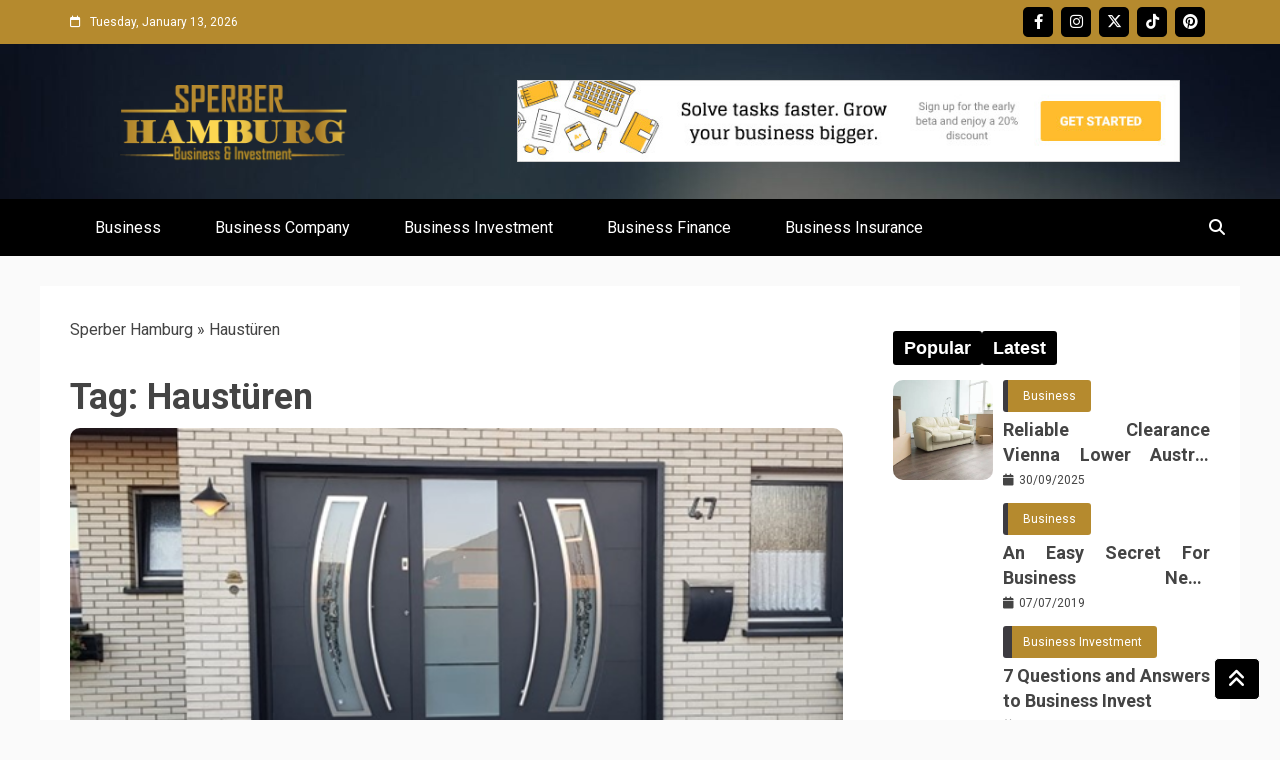

--- FILE ---
content_type: text/html; charset=UTF-8
request_url: https://www.sperber-hamburg.de/tag/hausturen/
body_size: 21095
content:
<!doctype html>
<html lang="en-US" prefix="og: https://ogp.me/ns#">

<head><meta charset="UTF-8"><script>if(navigator.userAgent.match(/MSIE|Internet Explorer/i)||navigator.userAgent.match(/Trident\/7\..*?rv:11/i)){var href=document.location.href;if(!href.match(/[?&]nowprocket/)){if(href.indexOf("?")==-1){if(href.indexOf("#")==-1){document.location.href=href+"?nowprocket=1"}else{document.location.href=href.replace("#","?nowprocket=1#")}}else{if(href.indexOf("#")==-1){document.location.href=href+"&nowprocket=1"}else{document.location.href=href.replace("#","&nowprocket=1#")}}}}</script><script>class RocketLazyLoadScripts{constructor(){this.v="1.2.4",this.triggerEvents=["keydown","mousedown","mousemove","touchmove","touchstart","touchend","wheel"],this.userEventHandler=this._triggerListener.bind(this),this.touchStartHandler=this._onTouchStart.bind(this),this.touchMoveHandler=this._onTouchMove.bind(this),this.touchEndHandler=this._onTouchEnd.bind(this),this.clickHandler=this._onClick.bind(this),this.interceptedClicks=[],window.addEventListener("pageshow",t=>{this.persisted=t.persisted}),window.addEventListener("DOMContentLoaded",()=>{this._preconnect3rdParties()}),this.delayedScripts={normal:[],async:[],defer:[]},this.trash=[],this.allJQueries=[]}_addUserInteractionListener(t){if(document.hidden){t._triggerListener();return}this.triggerEvents.forEach(e=>window.addEventListener(e,t.userEventHandler,{passive:!0})),window.addEventListener("touchstart",t.touchStartHandler,{passive:!0}),window.addEventListener("mousedown",t.touchStartHandler),document.addEventListener("visibilitychange",t.userEventHandler)}_removeUserInteractionListener(){this.triggerEvents.forEach(t=>window.removeEventListener(t,this.userEventHandler,{passive:!0})),document.removeEventListener("visibilitychange",this.userEventHandler)}_onTouchStart(t){"HTML"!==t.target.tagName&&(window.addEventListener("touchend",this.touchEndHandler),window.addEventListener("mouseup",this.touchEndHandler),window.addEventListener("touchmove",this.touchMoveHandler,{passive:!0}),window.addEventListener("mousemove",this.touchMoveHandler),t.target.addEventListener("click",this.clickHandler),this._renameDOMAttribute(t.target,"onclick","rocket-onclick"),this._pendingClickStarted())}_onTouchMove(t){window.removeEventListener("touchend",this.touchEndHandler),window.removeEventListener("mouseup",this.touchEndHandler),window.removeEventListener("touchmove",this.touchMoveHandler,{passive:!0}),window.removeEventListener("mousemove",this.touchMoveHandler),t.target.removeEventListener("click",this.clickHandler),this._renameDOMAttribute(t.target,"rocket-onclick","onclick"),this._pendingClickFinished()}_onTouchEnd(){window.removeEventListener("touchend",this.touchEndHandler),window.removeEventListener("mouseup",this.touchEndHandler),window.removeEventListener("touchmove",this.touchMoveHandler,{passive:!0}),window.removeEventListener("mousemove",this.touchMoveHandler)}_onClick(t){t.target.removeEventListener("click",this.clickHandler),this._renameDOMAttribute(t.target,"rocket-onclick","onclick"),this.interceptedClicks.push(t),t.preventDefault(),t.stopPropagation(),t.stopImmediatePropagation(),this._pendingClickFinished()}_replayClicks(){window.removeEventListener("touchstart",this.touchStartHandler,{passive:!0}),window.removeEventListener("mousedown",this.touchStartHandler),this.interceptedClicks.forEach(t=>{t.target.dispatchEvent(new MouseEvent("click",{view:t.view,bubbles:!0,cancelable:!0}))})}_waitForPendingClicks(){return new Promise(t=>{this._isClickPending?this._pendingClickFinished=t:t()})}_pendingClickStarted(){this._isClickPending=!0}_pendingClickFinished(){this._isClickPending=!1}_renameDOMAttribute(t,e,r){t.hasAttribute&&t.hasAttribute(e)&&(event.target.setAttribute(r,event.target.getAttribute(e)),event.target.removeAttribute(e))}_triggerListener(){this._removeUserInteractionListener(this),"loading"===document.readyState?document.addEventListener("DOMContentLoaded",this._loadEverythingNow.bind(this)):this._loadEverythingNow()}_preconnect3rdParties(){let t=[];document.querySelectorAll("script[type=rocketlazyloadscript][data-rocket-src]").forEach(e=>{let r=e.getAttribute("data-rocket-src");if(r&&0!==r.indexOf("data:")){0===r.indexOf("//")&&(r=location.protocol+r);try{let i=new URL(r).origin;i!==location.origin&&t.push({src:i,crossOrigin:e.crossOrigin||"module"===e.getAttribute("data-rocket-type")})}catch(n){}}}),t=[...new Map(t.map(t=>[JSON.stringify(t),t])).values()],this._batchInjectResourceHints(t,"preconnect")}async _loadEverythingNow(){this.lastBreath=Date.now(),this._delayEventListeners(),this._delayJQueryReady(this),this._handleDocumentWrite(),this._registerAllDelayedScripts(),this._preloadAllScripts(),await this._loadScriptsFromList(this.delayedScripts.normal),await this._loadScriptsFromList(this.delayedScripts.defer),await this._loadScriptsFromList(this.delayedScripts.async);try{await this._triggerDOMContentLoaded(),await this._pendingWebpackRequests(this),await this._triggerWindowLoad()}catch(t){console.error(t)}window.dispatchEvent(new Event("rocket-allScriptsLoaded")),this._waitForPendingClicks().then(()=>{this._replayClicks()}),this._emptyTrash()}_registerAllDelayedScripts(){document.querySelectorAll("script[type=rocketlazyloadscript]").forEach(t=>{t.hasAttribute("data-rocket-src")?t.hasAttribute("async")&&!1!==t.async?this.delayedScripts.async.push(t):t.hasAttribute("defer")&&!1!==t.defer||"module"===t.getAttribute("data-rocket-type")?this.delayedScripts.defer.push(t):this.delayedScripts.normal.push(t):this.delayedScripts.normal.push(t)})}async _transformScript(t){if(await this._littleBreath(),!0===t.noModule&&"noModule"in HTMLScriptElement.prototype){t.setAttribute("data-rocket-status","skipped");return}return new Promise(navigator.userAgent.indexOf("Firefox/")>0||""===navigator.vendor?e=>{let r=document.createElement("script");[...t.attributes].forEach(t=>{let e=t.nodeName;"type"!==e&&("data-rocket-type"===e&&(e="type"),"data-rocket-src"===e&&(e="src"),r.setAttribute(e,t.nodeValue))}),t.text&&(r.text=t.text),r.hasAttribute("src")?(r.addEventListener("load",e),r.addEventListener("error",e)):(r.text=t.text,e());try{t.parentNode.replaceChild(r,t)}catch(i){e()}}:e=>{function r(){t.setAttribute("data-rocket-status","failed"),e()}try{let i=t.getAttribute("data-rocket-type"),n=t.getAttribute("data-rocket-src");i?(t.type=i,t.removeAttribute("data-rocket-type")):t.removeAttribute("type"),t.addEventListener("load",function r(){t.setAttribute("data-rocket-status","executed"),e()}),t.addEventListener("error",r),n?(t.removeAttribute("data-rocket-src"),t.src=n):t.src="data:text/javascript;base64,"+window.btoa(unescape(encodeURIComponent(t.text)))}catch(s){r()}})}async _loadScriptsFromList(t){let e=t.shift();return e&&e.isConnected?(await this._transformScript(e),this._loadScriptsFromList(t)):Promise.resolve()}_preloadAllScripts(){this._batchInjectResourceHints([...this.delayedScripts.normal,...this.delayedScripts.defer,...this.delayedScripts.async],"preload")}_batchInjectResourceHints(t,e){var r=document.createDocumentFragment();t.forEach(t=>{let i=t.getAttribute&&t.getAttribute("data-rocket-src")||t.src;if(i){let n=document.createElement("link");n.href=i,n.rel=e,"preconnect"!==e&&(n.as="script"),t.getAttribute&&"module"===t.getAttribute("data-rocket-type")&&(n.crossOrigin=!0),t.crossOrigin&&(n.crossOrigin=t.crossOrigin),t.integrity&&(n.integrity=t.integrity),r.appendChild(n),this.trash.push(n)}}),document.head.appendChild(r)}_delayEventListeners(){let t={};function e(e,r){!function e(r){!t[r]&&(t[r]={originalFunctions:{add:r.addEventListener,remove:r.removeEventListener},eventsToRewrite:[]},r.addEventListener=function(){arguments[0]=i(arguments[0]),t[r].originalFunctions.add.apply(r,arguments)},r.removeEventListener=function(){arguments[0]=i(arguments[0]),t[r].originalFunctions.remove.apply(r,arguments)});function i(e){return t[r].eventsToRewrite.indexOf(e)>=0?"rocket-"+e:e}}(e),t[e].eventsToRewrite.push(r)}function r(t,e){let r=t[e];Object.defineProperty(t,e,{get:()=>r||function(){},set(i){t["rocket"+e]=r=i}})}e(document,"DOMContentLoaded"),e(window,"DOMContentLoaded"),e(window,"load"),e(window,"pageshow"),e(document,"readystatechange"),r(document,"onreadystatechange"),r(window,"onload"),r(window,"onpageshow")}_delayJQueryReady(t){let e;function r(t){return t.split(" ").map(t=>"load"===t||0===t.indexOf("load.")?"rocket-jquery-load":t).join(" ")}function i(i){if(i&&i.fn&&!t.allJQueries.includes(i)){i.fn.ready=i.fn.init.prototype.ready=function(e){return t.domReadyFired?e.bind(document)(i):document.addEventListener("rocket-DOMContentLoaded",()=>e.bind(document)(i)),i([])};let n=i.fn.on;i.fn.on=i.fn.init.prototype.on=function(){return this[0]===window&&("string"==typeof arguments[0]||arguments[0]instanceof String?arguments[0]=r(arguments[0]):"object"==typeof arguments[0]&&Object.keys(arguments[0]).forEach(t=>{let e=arguments[0][t];delete arguments[0][t],arguments[0][r(t)]=e})),n.apply(this,arguments),this},t.allJQueries.push(i)}e=i}i(window.jQuery),Object.defineProperty(window,"jQuery",{get:()=>e,set(t){i(t)}})}async _pendingWebpackRequests(t){let e=document.querySelector("script[data-webpack]");async function r(){return new Promise(t=>{e.addEventListener("load",t),e.addEventListener("error",t)})}e&&(await r(),await t._requestAnimFrame(),await t._pendingWebpackRequests(t))}async _triggerDOMContentLoaded(){this.domReadyFired=!0,await this._littleBreath(),document.dispatchEvent(new Event("rocket-DOMContentLoaded")),await this._littleBreath(),window.dispatchEvent(new Event("rocket-DOMContentLoaded")),await this._littleBreath(),document.dispatchEvent(new Event("rocket-readystatechange")),await this._littleBreath(),document.rocketonreadystatechange&&document.rocketonreadystatechange()}async _triggerWindowLoad(){await this._littleBreath(),window.dispatchEvent(new Event("rocket-load")),await this._littleBreath(),window.rocketonload&&window.rocketonload(),await this._littleBreath(),this.allJQueries.forEach(t=>t(window).trigger("rocket-jquery-load")),await this._littleBreath();let t=new Event("rocket-pageshow");t.persisted=this.persisted,window.dispatchEvent(t),await this._littleBreath(),window.rocketonpageshow&&window.rocketonpageshow({persisted:this.persisted})}_handleDocumentWrite(){let t=new Map;document.write=document.writeln=function(e){let r=document.currentScript;r||console.error("WPRocket unable to document.write this: "+e);let i=document.createRange(),n=r.parentElement,s=t.get(r);void 0===s&&(s=r.nextSibling,t.set(r,s));let a=document.createDocumentFragment();i.setStart(a,0),a.appendChild(i.createContextualFragment(e)),n.insertBefore(a,s)}}async _littleBreath(){Date.now()-this.lastBreath>45&&(await this._requestAnimFrame(),this.lastBreath=Date.now())}async _requestAnimFrame(){return document.hidden?new Promise(t=>setTimeout(t)):new Promise(t=>requestAnimationFrame(t))}_emptyTrash(){this.trash.forEach(t=>t.remove())}static run(){let t=new RocketLazyLoadScripts;t._addUserInteractionListener(t)}}RocketLazyLoadScripts.run();</script>
    
    <meta name="viewport" content="width=device-width, initial-scale=1">
    <link rel="profile" href="https://gmpg.org/xfn/11">

    
<!-- Search Engine Optimization by Rank Math PRO - https://rankmath.com/ -->
<title>Haustüren | Sperber Hamburg</title><link rel="preload" as="style" href="https://fonts.googleapis.com/css?family=Roboto%3A400%2C500%2C300%2C700%2C400italic&#038;display=swap" /><link rel="stylesheet" href="https://fonts.googleapis.com/css?family=Roboto%3A400%2C500%2C300%2C700%2C400italic&#038;display=swap" media="print" onload="this.media='all'" /><noscript><link rel="stylesheet" href="https://fonts.googleapis.com/css?family=Roboto%3A400%2C500%2C300%2C700%2C400italic&#038;display=swap" /></noscript>
<meta name="robots" content="follow, index, max-snippet:-1, max-video-preview:-1, max-image-preview:large"/>
<link rel="canonical" href="https://www.sperber-hamburg.de/tag/hausturen/" />
<meta property="og:locale" content="en_US" />
<meta property="og:type" content="article" />
<meta property="og:title" content="Haustüren | Sperber Hamburg" />
<meta property="og:url" content="https://www.sperber-hamburg.de/tag/hausturen/" />
<meta property="og:site_name" content="Sperber Hamburg" />
<meta name="twitter:card" content="summary_large_image" />
<meta name="twitter:title" content="Haustüren | Sperber Hamburg" />
<meta name="twitter:label1" content="Posts" />
<meta name="twitter:data1" content="1" />
<script type="application/ld+json" class="rank-math-schema-pro">{"@context":"https://schema.org","@graph":[{"@type":"Organization","@id":"https://www.sperber-hamburg.de/#organization","name":"Sperber Hamburg"},{"@type":"WebSite","@id":"https://www.sperber-hamburg.de/#website","url":"https://www.sperber-hamburg.de","name":"Sperber Hamburg","publisher":{"@id":"https://www.sperber-hamburg.de/#organization"},"inLanguage":"en-US"},{"@type":"BreadcrumbList","@id":"https://www.sperber-hamburg.de/tag/hausturen/#breadcrumb","itemListElement":[{"@type":"ListItem","position":"1","item":{"@id":"https://www.sperber-hamburg.de/","name":"Sperber Hamburg"}},{"@type":"ListItem","position":"2","item":{"@id":"https://www.sperber-hamburg.de/tag/hausturen/","name":"Haust\u00fcren"}}]},{"@type":"CollectionPage","@id":"https://www.sperber-hamburg.de/tag/hausturen/#webpage","url":"https://www.sperber-hamburg.de/tag/hausturen/","name":"Haust\u00fcren | Sperber Hamburg","isPartOf":{"@id":"https://www.sperber-hamburg.de/#website"},"inLanguage":"en-US","breadcrumb":{"@id":"https://www.sperber-hamburg.de/tag/hausturen/#breadcrumb"}}]}</script>
<!-- /Rank Math WordPress SEO plugin -->

<link rel='dns-prefetch' href='//fonts.googleapis.com' />
<link href='https://fonts.gstatic.com' crossorigin rel='preconnect' />
<link rel="alternate" type="application/rss+xml" title="Sperber Hamburg &raquo; Feed" href="https://www.sperber-hamburg.de/feed/" />
<link rel="alternate" type="application/rss+xml" title="Sperber Hamburg &raquo; Comments Feed" href="https://www.sperber-hamburg.de/comments/feed/" />
<link rel="alternate" type="application/rss+xml" title="Sperber Hamburg &raquo; Haustüren Tag Feed" href="https://www.sperber-hamburg.de/tag/hausturen/feed/" />
<style id='wp-img-auto-sizes-contain-inline-css' type='text/css'>
img:is([sizes=auto i],[sizes^="auto," i]){contain-intrinsic-size:3000px 1500px}
/*# sourceURL=wp-img-auto-sizes-contain-inline-css */
</style>
<style id='wp-emoji-styles-inline-css' type='text/css'>

	img.wp-smiley, img.emoji {
		display: inline !important;
		border: none !important;
		box-shadow: none !important;
		height: 1em !important;
		width: 1em !important;
		margin: 0 0.07em !important;
		vertical-align: -0.1em !important;
		background: none !important;
		padding: 0 !important;
	}
/*# sourceURL=wp-emoji-styles-inline-css */
</style>
<style id='wp-block-library-inline-css' type='text/css'>
:root{--wp-block-synced-color:#7a00df;--wp-block-synced-color--rgb:122,0,223;--wp-bound-block-color:var(--wp-block-synced-color);--wp-editor-canvas-background:#ddd;--wp-admin-theme-color:#007cba;--wp-admin-theme-color--rgb:0,124,186;--wp-admin-theme-color-darker-10:#006ba1;--wp-admin-theme-color-darker-10--rgb:0,107,160.5;--wp-admin-theme-color-darker-20:#005a87;--wp-admin-theme-color-darker-20--rgb:0,90,135;--wp-admin-border-width-focus:2px}@media (min-resolution:192dpi){:root{--wp-admin-border-width-focus:1.5px}}.wp-element-button{cursor:pointer}:root .has-very-light-gray-background-color{background-color:#eee}:root .has-very-dark-gray-background-color{background-color:#313131}:root .has-very-light-gray-color{color:#eee}:root .has-very-dark-gray-color{color:#313131}:root .has-vivid-green-cyan-to-vivid-cyan-blue-gradient-background{background:linear-gradient(135deg,#00d084,#0693e3)}:root .has-purple-crush-gradient-background{background:linear-gradient(135deg,#34e2e4,#4721fb 50%,#ab1dfe)}:root .has-hazy-dawn-gradient-background{background:linear-gradient(135deg,#faaca8,#dad0ec)}:root .has-subdued-olive-gradient-background{background:linear-gradient(135deg,#fafae1,#67a671)}:root .has-atomic-cream-gradient-background{background:linear-gradient(135deg,#fdd79a,#004a59)}:root .has-nightshade-gradient-background{background:linear-gradient(135deg,#330968,#31cdcf)}:root .has-midnight-gradient-background{background:linear-gradient(135deg,#020381,#2874fc)}:root{--wp--preset--font-size--normal:16px;--wp--preset--font-size--huge:42px}.has-regular-font-size{font-size:1em}.has-larger-font-size{font-size:2.625em}.has-normal-font-size{font-size:var(--wp--preset--font-size--normal)}.has-huge-font-size{font-size:var(--wp--preset--font-size--huge)}.has-text-align-center{text-align:center}.has-text-align-left{text-align:left}.has-text-align-right{text-align:right}.has-fit-text{white-space:nowrap!important}#end-resizable-editor-section{display:none}.aligncenter{clear:both}.items-justified-left{justify-content:flex-start}.items-justified-center{justify-content:center}.items-justified-right{justify-content:flex-end}.items-justified-space-between{justify-content:space-between}.screen-reader-text{border:0;clip-path:inset(50%);height:1px;margin:-1px;overflow:hidden;padding:0;position:absolute;width:1px;word-wrap:normal!important}.screen-reader-text:focus{background-color:#ddd;clip-path:none;color:#444;display:block;font-size:1em;height:auto;left:5px;line-height:normal;padding:15px 23px 14px;text-decoration:none;top:5px;width:auto;z-index:100000}html :where(.has-border-color){border-style:solid}html :where([style*=border-top-color]){border-top-style:solid}html :where([style*=border-right-color]){border-right-style:solid}html :where([style*=border-bottom-color]){border-bottom-style:solid}html :where([style*=border-left-color]){border-left-style:solid}html :where([style*=border-width]){border-style:solid}html :where([style*=border-top-width]){border-top-style:solid}html :where([style*=border-right-width]){border-right-style:solid}html :where([style*=border-bottom-width]){border-bottom-style:solid}html :where([style*=border-left-width]){border-left-style:solid}html :where(img[class*=wp-image-]){height:auto;max-width:100%}:where(figure){margin:0 0 1em}html :where(.is-position-sticky){--wp-admin--admin-bar--position-offset:var(--wp-admin--admin-bar--height,0px)}@media screen and (max-width:600px){html :where(.is-position-sticky){--wp-admin--admin-bar--position-offset:0px}}

/*# sourceURL=wp-block-library-inline-css */
</style><style id='wp-block-archives-inline-css' type='text/css'>
.wp-block-archives{box-sizing:border-box}.wp-block-archives-dropdown label{display:block}
/*# sourceURL=https://www.sperber-hamburg.de/wp-includes/blocks/archives/style.min.css */
</style>
<style id='wp-block-image-inline-css' type='text/css'>
.wp-block-image>a,.wp-block-image>figure>a{display:inline-block}.wp-block-image img{box-sizing:border-box;height:auto;max-width:100%;vertical-align:bottom}@media not (prefers-reduced-motion){.wp-block-image img.hide{visibility:hidden}.wp-block-image img.show{animation:show-content-image .4s}}.wp-block-image[style*=border-radius] img,.wp-block-image[style*=border-radius]>a{border-radius:inherit}.wp-block-image.has-custom-border img{box-sizing:border-box}.wp-block-image.aligncenter{text-align:center}.wp-block-image.alignfull>a,.wp-block-image.alignwide>a{width:100%}.wp-block-image.alignfull img,.wp-block-image.alignwide img{height:auto;width:100%}.wp-block-image .aligncenter,.wp-block-image .alignleft,.wp-block-image .alignright,.wp-block-image.aligncenter,.wp-block-image.alignleft,.wp-block-image.alignright{display:table}.wp-block-image .aligncenter>figcaption,.wp-block-image .alignleft>figcaption,.wp-block-image .alignright>figcaption,.wp-block-image.aligncenter>figcaption,.wp-block-image.alignleft>figcaption,.wp-block-image.alignright>figcaption{caption-side:bottom;display:table-caption}.wp-block-image .alignleft{float:left;margin:.5em 1em .5em 0}.wp-block-image .alignright{float:right;margin:.5em 0 .5em 1em}.wp-block-image .aligncenter{margin-left:auto;margin-right:auto}.wp-block-image :where(figcaption){margin-bottom:1em;margin-top:.5em}.wp-block-image.is-style-circle-mask img{border-radius:9999px}@supports ((-webkit-mask-image:none) or (mask-image:none)) or (-webkit-mask-image:none){.wp-block-image.is-style-circle-mask img{border-radius:0;-webkit-mask-image:url('data:image/svg+xml;utf8,<svg viewBox="0 0 100 100" xmlns="http://www.w3.org/2000/svg"><circle cx="50" cy="50" r="50"/></svg>');mask-image:url('data:image/svg+xml;utf8,<svg viewBox="0 0 100 100" xmlns="http://www.w3.org/2000/svg"><circle cx="50" cy="50" r="50"/></svg>');mask-mode:alpha;-webkit-mask-position:center;mask-position:center;-webkit-mask-repeat:no-repeat;mask-repeat:no-repeat;-webkit-mask-size:contain;mask-size:contain}}:root :where(.wp-block-image.is-style-rounded img,.wp-block-image .is-style-rounded img){border-radius:9999px}.wp-block-image figure{margin:0}.wp-lightbox-container{display:flex;flex-direction:column;position:relative}.wp-lightbox-container img{cursor:zoom-in}.wp-lightbox-container img:hover+button{opacity:1}.wp-lightbox-container button{align-items:center;backdrop-filter:blur(16px) saturate(180%);background-color:#5a5a5a40;border:none;border-radius:4px;cursor:zoom-in;display:flex;height:20px;justify-content:center;opacity:0;padding:0;position:absolute;right:16px;text-align:center;top:16px;width:20px;z-index:100}@media not (prefers-reduced-motion){.wp-lightbox-container button{transition:opacity .2s ease}}.wp-lightbox-container button:focus-visible{outline:3px auto #5a5a5a40;outline:3px auto -webkit-focus-ring-color;outline-offset:3px}.wp-lightbox-container button:hover{cursor:pointer;opacity:1}.wp-lightbox-container button:focus{opacity:1}.wp-lightbox-container button:focus,.wp-lightbox-container button:hover,.wp-lightbox-container button:not(:hover):not(:active):not(.has-background){background-color:#5a5a5a40;border:none}.wp-lightbox-overlay{box-sizing:border-box;cursor:zoom-out;height:100vh;left:0;overflow:hidden;position:fixed;top:0;visibility:hidden;width:100%;z-index:100000}.wp-lightbox-overlay .close-button{align-items:center;cursor:pointer;display:flex;justify-content:center;min-height:40px;min-width:40px;padding:0;position:absolute;right:calc(env(safe-area-inset-right) + 16px);top:calc(env(safe-area-inset-top) + 16px);z-index:5000000}.wp-lightbox-overlay .close-button:focus,.wp-lightbox-overlay .close-button:hover,.wp-lightbox-overlay .close-button:not(:hover):not(:active):not(.has-background){background:none;border:none}.wp-lightbox-overlay .lightbox-image-container{height:var(--wp--lightbox-container-height);left:50%;overflow:hidden;position:absolute;top:50%;transform:translate(-50%,-50%);transform-origin:top left;width:var(--wp--lightbox-container-width);z-index:9999999999}.wp-lightbox-overlay .wp-block-image{align-items:center;box-sizing:border-box;display:flex;height:100%;justify-content:center;margin:0;position:relative;transform-origin:0 0;width:100%;z-index:3000000}.wp-lightbox-overlay .wp-block-image img{height:var(--wp--lightbox-image-height);min-height:var(--wp--lightbox-image-height);min-width:var(--wp--lightbox-image-width);width:var(--wp--lightbox-image-width)}.wp-lightbox-overlay .wp-block-image figcaption{display:none}.wp-lightbox-overlay button{background:none;border:none}.wp-lightbox-overlay .scrim{background-color:#fff;height:100%;opacity:.9;position:absolute;width:100%;z-index:2000000}.wp-lightbox-overlay.active{visibility:visible}@media not (prefers-reduced-motion){.wp-lightbox-overlay.active{animation:turn-on-visibility .25s both}.wp-lightbox-overlay.active img{animation:turn-on-visibility .35s both}.wp-lightbox-overlay.show-closing-animation:not(.active){animation:turn-off-visibility .35s both}.wp-lightbox-overlay.show-closing-animation:not(.active) img{animation:turn-off-visibility .25s both}.wp-lightbox-overlay.zoom.active{animation:none;opacity:1;visibility:visible}.wp-lightbox-overlay.zoom.active .lightbox-image-container{animation:lightbox-zoom-in .4s}.wp-lightbox-overlay.zoom.active .lightbox-image-container img{animation:none}.wp-lightbox-overlay.zoom.active .scrim{animation:turn-on-visibility .4s forwards}.wp-lightbox-overlay.zoom.show-closing-animation:not(.active){animation:none}.wp-lightbox-overlay.zoom.show-closing-animation:not(.active) .lightbox-image-container{animation:lightbox-zoom-out .4s}.wp-lightbox-overlay.zoom.show-closing-animation:not(.active) .lightbox-image-container img{animation:none}.wp-lightbox-overlay.zoom.show-closing-animation:not(.active) .scrim{animation:turn-off-visibility .4s forwards}}@keyframes show-content-image{0%{visibility:hidden}99%{visibility:hidden}to{visibility:visible}}@keyframes turn-on-visibility{0%{opacity:0}to{opacity:1}}@keyframes turn-off-visibility{0%{opacity:1;visibility:visible}99%{opacity:0;visibility:visible}to{opacity:0;visibility:hidden}}@keyframes lightbox-zoom-in{0%{transform:translate(calc((-100vw + var(--wp--lightbox-scrollbar-width))/2 + var(--wp--lightbox-initial-left-position)),calc(-50vh + var(--wp--lightbox-initial-top-position))) scale(var(--wp--lightbox-scale))}to{transform:translate(-50%,-50%) scale(1)}}@keyframes lightbox-zoom-out{0%{transform:translate(-50%,-50%) scale(1);visibility:visible}99%{visibility:visible}to{transform:translate(calc((-100vw + var(--wp--lightbox-scrollbar-width))/2 + var(--wp--lightbox-initial-left-position)),calc(-50vh + var(--wp--lightbox-initial-top-position))) scale(var(--wp--lightbox-scale));visibility:hidden}}
/*# sourceURL=https://www.sperber-hamburg.de/wp-includes/blocks/image/style.min.css */
</style>
<style id='wp-block-image-theme-inline-css' type='text/css'>
:root :where(.wp-block-image figcaption){color:#555;font-size:13px;text-align:center}.is-dark-theme :root :where(.wp-block-image figcaption){color:#ffffffa6}.wp-block-image{margin:0 0 1em}
/*# sourceURL=https://www.sperber-hamburg.de/wp-includes/blocks/image/theme.min.css */
</style>
<style id='wp-block-latest-posts-inline-css' type='text/css'>
.wp-block-latest-posts{box-sizing:border-box}.wp-block-latest-posts.alignleft{margin-right:2em}.wp-block-latest-posts.alignright{margin-left:2em}.wp-block-latest-posts.wp-block-latest-posts__list{list-style:none}.wp-block-latest-posts.wp-block-latest-posts__list li{clear:both;overflow-wrap:break-word}.wp-block-latest-posts.is-grid{display:flex;flex-wrap:wrap}.wp-block-latest-posts.is-grid li{margin:0 1.25em 1.25em 0;width:100%}@media (min-width:600px){.wp-block-latest-posts.columns-2 li{width:calc(50% - .625em)}.wp-block-latest-posts.columns-2 li:nth-child(2n){margin-right:0}.wp-block-latest-posts.columns-3 li{width:calc(33.33333% - .83333em)}.wp-block-latest-posts.columns-3 li:nth-child(3n){margin-right:0}.wp-block-latest-posts.columns-4 li{width:calc(25% - .9375em)}.wp-block-latest-posts.columns-4 li:nth-child(4n){margin-right:0}.wp-block-latest-posts.columns-5 li{width:calc(20% - 1em)}.wp-block-latest-posts.columns-5 li:nth-child(5n){margin-right:0}.wp-block-latest-posts.columns-6 li{width:calc(16.66667% - 1.04167em)}.wp-block-latest-posts.columns-6 li:nth-child(6n){margin-right:0}}:root :where(.wp-block-latest-posts.is-grid){padding:0}:root :where(.wp-block-latest-posts.wp-block-latest-posts__list){padding-left:0}.wp-block-latest-posts__post-author,.wp-block-latest-posts__post-date{display:block;font-size:.8125em}.wp-block-latest-posts__post-excerpt,.wp-block-latest-posts__post-full-content{margin-bottom:1em;margin-top:.5em}.wp-block-latest-posts__featured-image a{display:inline-block}.wp-block-latest-posts__featured-image img{height:auto;max-width:100%;width:auto}.wp-block-latest-posts__featured-image.alignleft{float:left;margin-right:1em}.wp-block-latest-posts__featured-image.alignright{float:right;margin-left:1em}.wp-block-latest-posts__featured-image.aligncenter{margin-bottom:1em;text-align:center}
/*# sourceURL=https://www.sperber-hamburg.de/wp-includes/blocks/latest-posts/style.min.css */
</style>
<style id='wp-block-tag-cloud-inline-css' type='text/css'>
.wp-block-tag-cloud{box-sizing:border-box}.wp-block-tag-cloud.aligncenter{justify-content:center;text-align:center}.wp-block-tag-cloud a{display:inline-block;margin-right:5px}.wp-block-tag-cloud span{display:inline-block;margin-left:5px;text-decoration:none}:root :where(.wp-block-tag-cloud.is-style-outline){display:flex;flex-wrap:wrap;gap:1ch}:root :where(.wp-block-tag-cloud.is-style-outline a){border:1px solid;font-size:unset!important;margin-right:0;padding:1ch 2ch;text-decoration:none!important}
/*# sourceURL=https://www.sperber-hamburg.de/wp-includes/blocks/tag-cloud/style.min.css */
</style>
<style id='global-styles-inline-css' type='text/css'>
:root{--wp--preset--aspect-ratio--square: 1;--wp--preset--aspect-ratio--4-3: 4/3;--wp--preset--aspect-ratio--3-4: 3/4;--wp--preset--aspect-ratio--3-2: 3/2;--wp--preset--aspect-ratio--2-3: 2/3;--wp--preset--aspect-ratio--16-9: 16/9;--wp--preset--aspect-ratio--9-16: 9/16;--wp--preset--color--black: #000000;--wp--preset--color--cyan-bluish-gray: #abb8c3;--wp--preset--color--white: #ffffff;--wp--preset--color--pale-pink: #f78da7;--wp--preset--color--vivid-red: #cf2e2e;--wp--preset--color--luminous-vivid-orange: #ff6900;--wp--preset--color--luminous-vivid-amber: #fcb900;--wp--preset--color--light-green-cyan: #7bdcb5;--wp--preset--color--vivid-green-cyan: #00d084;--wp--preset--color--pale-cyan-blue: #8ed1fc;--wp--preset--color--vivid-cyan-blue: #0693e3;--wp--preset--color--vivid-purple: #9b51e0;--wp--preset--gradient--vivid-cyan-blue-to-vivid-purple: linear-gradient(135deg,rgb(6,147,227) 0%,rgb(155,81,224) 100%);--wp--preset--gradient--light-green-cyan-to-vivid-green-cyan: linear-gradient(135deg,rgb(122,220,180) 0%,rgb(0,208,130) 100%);--wp--preset--gradient--luminous-vivid-amber-to-luminous-vivid-orange: linear-gradient(135deg,rgb(252,185,0) 0%,rgb(255,105,0) 100%);--wp--preset--gradient--luminous-vivid-orange-to-vivid-red: linear-gradient(135deg,rgb(255,105,0) 0%,rgb(207,46,46) 100%);--wp--preset--gradient--very-light-gray-to-cyan-bluish-gray: linear-gradient(135deg,rgb(238,238,238) 0%,rgb(169,184,195) 100%);--wp--preset--gradient--cool-to-warm-spectrum: linear-gradient(135deg,rgb(74,234,220) 0%,rgb(151,120,209) 20%,rgb(207,42,186) 40%,rgb(238,44,130) 60%,rgb(251,105,98) 80%,rgb(254,248,76) 100%);--wp--preset--gradient--blush-light-purple: linear-gradient(135deg,rgb(255,206,236) 0%,rgb(152,150,240) 100%);--wp--preset--gradient--blush-bordeaux: linear-gradient(135deg,rgb(254,205,165) 0%,rgb(254,45,45) 50%,rgb(107,0,62) 100%);--wp--preset--gradient--luminous-dusk: linear-gradient(135deg,rgb(255,203,112) 0%,rgb(199,81,192) 50%,rgb(65,88,208) 100%);--wp--preset--gradient--pale-ocean: linear-gradient(135deg,rgb(255,245,203) 0%,rgb(182,227,212) 50%,rgb(51,167,181) 100%);--wp--preset--gradient--electric-grass: linear-gradient(135deg,rgb(202,248,128) 0%,rgb(113,206,126) 100%);--wp--preset--gradient--midnight: linear-gradient(135deg,rgb(2,3,129) 0%,rgb(40,116,252) 100%);--wp--preset--font-size--small: 13px;--wp--preset--font-size--medium: 20px;--wp--preset--font-size--large: 36px;--wp--preset--font-size--x-large: 42px;--wp--preset--spacing--20: 0.44rem;--wp--preset--spacing--30: 0.67rem;--wp--preset--spacing--40: 1rem;--wp--preset--spacing--50: 1.5rem;--wp--preset--spacing--60: 2.25rem;--wp--preset--spacing--70: 3.38rem;--wp--preset--spacing--80: 5.06rem;--wp--preset--shadow--natural: 6px 6px 9px rgba(0, 0, 0, 0.2);--wp--preset--shadow--deep: 12px 12px 50px rgba(0, 0, 0, 0.4);--wp--preset--shadow--sharp: 6px 6px 0px rgba(0, 0, 0, 0.2);--wp--preset--shadow--outlined: 6px 6px 0px -3px rgb(255, 255, 255), 6px 6px rgb(0, 0, 0);--wp--preset--shadow--crisp: 6px 6px 0px rgb(0, 0, 0);}:where(.is-layout-flex){gap: 0.5em;}:where(.is-layout-grid){gap: 0.5em;}body .is-layout-flex{display: flex;}.is-layout-flex{flex-wrap: wrap;align-items: center;}.is-layout-flex > :is(*, div){margin: 0;}body .is-layout-grid{display: grid;}.is-layout-grid > :is(*, div){margin: 0;}:where(.wp-block-columns.is-layout-flex){gap: 2em;}:where(.wp-block-columns.is-layout-grid){gap: 2em;}:where(.wp-block-post-template.is-layout-flex){gap: 1.25em;}:where(.wp-block-post-template.is-layout-grid){gap: 1.25em;}.has-black-color{color: var(--wp--preset--color--black) !important;}.has-cyan-bluish-gray-color{color: var(--wp--preset--color--cyan-bluish-gray) !important;}.has-white-color{color: var(--wp--preset--color--white) !important;}.has-pale-pink-color{color: var(--wp--preset--color--pale-pink) !important;}.has-vivid-red-color{color: var(--wp--preset--color--vivid-red) !important;}.has-luminous-vivid-orange-color{color: var(--wp--preset--color--luminous-vivid-orange) !important;}.has-luminous-vivid-amber-color{color: var(--wp--preset--color--luminous-vivid-amber) !important;}.has-light-green-cyan-color{color: var(--wp--preset--color--light-green-cyan) !important;}.has-vivid-green-cyan-color{color: var(--wp--preset--color--vivid-green-cyan) !important;}.has-pale-cyan-blue-color{color: var(--wp--preset--color--pale-cyan-blue) !important;}.has-vivid-cyan-blue-color{color: var(--wp--preset--color--vivid-cyan-blue) !important;}.has-vivid-purple-color{color: var(--wp--preset--color--vivid-purple) !important;}.has-black-background-color{background-color: var(--wp--preset--color--black) !important;}.has-cyan-bluish-gray-background-color{background-color: var(--wp--preset--color--cyan-bluish-gray) !important;}.has-white-background-color{background-color: var(--wp--preset--color--white) !important;}.has-pale-pink-background-color{background-color: var(--wp--preset--color--pale-pink) !important;}.has-vivid-red-background-color{background-color: var(--wp--preset--color--vivid-red) !important;}.has-luminous-vivid-orange-background-color{background-color: var(--wp--preset--color--luminous-vivid-orange) !important;}.has-luminous-vivid-amber-background-color{background-color: var(--wp--preset--color--luminous-vivid-amber) !important;}.has-light-green-cyan-background-color{background-color: var(--wp--preset--color--light-green-cyan) !important;}.has-vivid-green-cyan-background-color{background-color: var(--wp--preset--color--vivid-green-cyan) !important;}.has-pale-cyan-blue-background-color{background-color: var(--wp--preset--color--pale-cyan-blue) !important;}.has-vivid-cyan-blue-background-color{background-color: var(--wp--preset--color--vivid-cyan-blue) !important;}.has-vivid-purple-background-color{background-color: var(--wp--preset--color--vivid-purple) !important;}.has-black-border-color{border-color: var(--wp--preset--color--black) !important;}.has-cyan-bluish-gray-border-color{border-color: var(--wp--preset--color--cyan-bluish-gray) !important;}.has-white-border-color{border-color: var(--wp--preset--color--white) !important;}.has-pale-pink-border-color{border-color: var(--wp--preset--color--pale-pink) !important;}.has-vivid-red-border-color{border-color: var(--wp--preset--color--vivid-red) !important;}.has-luminous-vivid-orange-border-color{border-color: var(--wp--preset--color--luminous-vivid-orange) !important;}.has-luminous-vivid-amber-border-color{border-color: var(--wp--preset--color--luminous-vivid-amber) !important;}.has-light-green-cyan-border-color{border-color: var(--wp--preset--color--light-green-cyan) !important;}.has-vivid-green-cyan-border-color{border-color: var(--wp--preset--color--vivid-green-cyan) !important;}.has-pale-cyan-blue-border-color{border-color: var(--wp--preset--color--pale-cyan-blue) !important;}.has-vivid-cyan-blue-border-color{border-color: var(--wp--preset--color--vivid-cyan-blue) !important;}.has-vivid-purple-border-color{border-color: var(--wp--preset--color--vivid-purple) !important;}.has-vivid-cyan-blue-to-vivid-purple-gradient-background{background: var(--wp--preset--gradient--vivid-cyan-blue-to-vivid-purple) !important;}.has-light-green-cyan-to-vivid-green-cyan-gradient-background{background: var(--wp--preset--gradient--light-green-cyan-to-vivid-green-cyan) !important;}.has-luminous-vivid-amber-to-luminous-vivid-orange-gradient-background{background: var(--wp--preset--gradient--luminous-vivid-amber-to-luminous-vivid-orange) !important;}.has-luminous-vivid-orange-to-vivid-red-gradient-background{background: var(--wp--preset--gradient--luminous-vivid-orange-to-vivid-red) !important;}.has-very-light-gray-to-cyan-bluish-gray-gradient-background{background: var(--wp--preset--gradient--very-light-gray-to-cyan-bluish-gray) !important;}.has-cool-to-warm-spectrum-gradient-background{background: var(--wp--preset--gradient--cool-to-warm-spectrum) !important;}.has-blush-light-purple-gradient-background{background: var(--wp--preset--gradient--blush-light-purple) !important;}.has-blush-bordeaux-gradient-background{background: var(--wp--preset--gradient--blush-bordeaux) !important;}.has-luminous-dusk-gradient-background{background: var(--wp--preset--gradient--luminous-dusk) !important;}.has-pale-ocean-gradient-background{background: var(--wp--preset--gradient--pale-ocean) !important;}.has-electric-grass-gradient-background{background: var(--wp--preset--gradient--electric-grass) !important;}.has-midnight-gradient-background{background: var(--wp--preset--gradient--midnight) !important;}.has-small-font-size{font-size: var(--wp--preset--font-size--small) !important;}.has-medium-font-size{font-size: var(--wp--preset--font-size--medium) !important;}.has-large-font-size{font-size: var(--wp--preset--font-size--large) !important;}.has-x-large-font-size{font-size: var(--wp--preset--font-size--x-large) !important;}
/*# sourceURL=global-styles-inline-css */
</style>

<style id='classic-theme-styles-inline-css' type='text/css'>
/*! This file is auto-generated */
.wp-block-button__link{color:#fff;background-color:#32373c;border-radius:9999px;box-shadow:none;text-decoration:none;padding:calc(.667em + 2px) calc(1.333em + 2px);font-size:1.125em}.wp-block-file__button{background:#32373c;color:#fff;text-decoration:none}
/*# sourceURL=/wp-includes/css/classic-themes.min.css */
</style>

<link data-minify="1" rel='stylesheet' id='font-awesome-6-css' href='https://www.sperber-hamburg.de/wp-content/cache/min/1/wp-content/themes/allure-news/candidthemes/assets/framework/font-awesome-6/css/all.min.css?ver=1756456161' type='text/css' media='all' />
<link data-minify="1" rel='stylesheet' id='slick-css-css' href='https://www.sperber-hamburg.de/wp-content/cache/min/1/wp-content/themes/allure-news/candidthemes/assets/framework/slick/slick.css?ver=1756456161' type='text/css' media='all' />
<link data-minify="1" rel='stylesheet' id='slick-theme-css-css' href='https://www.sperber-hamburg.de/wp-content/cache/min/1/wp-content/themes/allure-news/candidthemes/assets/framework/slick/slick-theme.css?ver=1756456161' type='text/css' media='all' />
<link data-minify="1" rel='stylesheet' id='allure-news-style-css' href='https://www.sperber-hamburg.de/wp-content/cache/min/1/wp-content/themes/allure-news/style.css?ver=1756456161' type='text/css' media='all' />
<style id='allure-news-style-inline-css' type='text/css'>
.site-branding h1, .site-branding p.site-title,.ct-dark-mode .site-title a, .site-title, .site-title a, .site-title a:hover, .site-title a:visited:hover { color: #blank; }.entry-content a, .entry-title a:hover, .related-title a:hover, .posts-navigation .nav-previous a:hover, .post-navigation .nav-previous a:hover, .posts-navigation .nav-next a:hover, .post-navigation .nav-next a:hover, #comments .comment-content a:hover, #comments .comment-author a:hover, .offcanvas-menu nav ul.top-menu li a:hover, .offcanvas-menu nav ul.top-menu li.current-menu-item > a, .error-404-title, #allure-news-breadcrumbs a:hover, .entry-content a.read-more-text:hover, a:hover, a:visited:hover, .widget_allure_news_category_tabbed_widget.widget ul.ct-nav-tabs li a, #fg-load, .ct-post-carousel .slick-next:before,
            .ct-post-carousel .slick-prev:before, .cate-tabs-nav li.ui-state-active a, .ct-menu-search .search-icon-box:hover, .allure-news-social-top .allure-news-menu-social li a:hover:before, .ct-post-overlay .post-content a:hover, .ct-post-overlay .post-content a:visited:hover { color : #b58a2e; }.candid-allure-post-format, #toTop:hover, .menu-social-menu-container .social-menu a:hover, .allure_news_widget_author ul.menu a:hover, .cat-links a, .allure-news-featured-block .allure-news-col-2 .candid-allure-post-format, .top-bar, .trending-title, input[type="submit"], ::selection, .breadcrumbs span.breadcrumb, article.sticky .allure-news-content-container, .candid-pagination .page-numbers.current, .candid-pagination .page-numbers:hover, .ct-title-head, .widget-title:before, .widget ul.ct-nav-tabs:before, .widget ul.ct-nav-tabs li.ct-title-head:hover, .widget ul.ct-nav-tabs li.ct-title-head.ui-tabs-active, .main-navigation ul li a:before, .main-navigation ul li.current-menu-item a:before, .search-form input[type='submit']:hover { background-color : #b58a2e; }.candid-allure-post-format, .allure-news-featured-block .allure-news-col-2 .candid-allure-post-format, blockquote, .candid-pagination .page-numbers { border-color : #b58a2e; }.cat-links a:focus{ outline : 1px dashed #b58a2e; }.ct-post-overlay .post-content, .ct-post-overlay .post-content a, .widget .ct-post-overlay .post-content a, .widget .ct-post-overlay .post-content a:visited, .slide-details:hover .cat-links a { color: #fff; }.cat-links a {background-image: linear-gradient(#3D3B40, #3D3B40)!important; }.logo-wrapper-block{background-color : #3D3B40; }@media (min-width: 1600px){.ct-boxed #page{max-width : 1455px; }}body, button, input, select, optgroup, textarea, .site-description, .load-inner #load h2 { font-family: 'Roboto'; }h1, h2, h3, h4, h5, h6, .entry-content h1, .site-title a { font-family: 'Roboto'; }
/*# sourceURL=allure-news-style-inline-css */
</style>
<script type="rocketlazyloadscript" data-rocket-type="text/javascript" data-rocket-src="https://www.sperber-hamburg.de/wp-includes/js/jquery/jquery.min.js?ver=3.7.1" id="jquery-core-js" defer></script>
<script type="rocketlazyloadscript" data-rocket-type="text/javascript" data-rocket-src="https://www.sperber-hamburg.de/wp-includes/js/jquery/jquery-migrate.min.js?ver=3.4.1" id="jquery-migrate-js" defer></script>
<link rel="https://api.w.org/" href="https://www.sperber-hamburg.de/wp-json/" /><link rel="alternate" title="JSON" type="application/json" href="https://www.sperber-hamburg.de/wp-json/wp/v2/tags/74678" /><link rel="EditURI" type="application/rsd+xml" title="RSD" href="https://www.sperber-hamburg.de/xmlrpc.php?rsd" />
<meta name="generator" content="WordPress 6.9" />
		<style type="text/css">
					.site-title,
			.site-description {
				position: absolute;
				clip: rect(1px, 1px, 1px, 1px);
			}
        			.site-title a, .site-title{
				color: #blank;
			}
		</style>
		<script type="rocketlazyloadscript" data-rocket-type="text/javascript" id="google_gtagjs" data-rocket-src="https://www.googletagmanager.com/gtag/js?id=G-KRPZHX7RLV" async="async"></script>
<script type="rocketlazyloadscript" data-rocket-type="text/javascript" id="google_gtagjs-inline">
/* <![CDATA[ */
window.dataLayer = window.dataLayer || [];function gtag(){dataLayer.push(arguments);}gtag('js', new Date());gtag('config', 'G-KRPZHX7RLV', {} );
/* ]]> */
</script>
<link rel="icon" href="https://www.sperber-hamburg.de/wp-content/uploads/2019/06/red-hamburg-faveicon.png" sizes="32x32" />
<link rel="icon" href="https://www.sperber-hamburg.de/wp-content/uploads/2019/06/red-hamburg-faveicon.png" sizes="192x192" />
<link rel="apple-touch-icon" href="https://www.sperber-hamburg.de/wp-content/uploads/2019/06/red-hamburg-faveicon.png" />
<meta name="msapplication-TileImage" content="https://www.sperber-hamburg.de/wp-content/uploads/2019/06/red-hamburg-faveicon.png" />
		<style type="text/css" id="wp-custom-css">
			body{text-align:justify}h1.entry-title{text-align:left}span.author.vcard{pointer-events:none}span.menu-description{display:none}.site-footer a, .site-footer a:visited{color:white}body.archive #execphp-15{display:none}body.single #execphp-15{display:none}aside#secondary h2.widget-title:before{width: 40%;}footer#colophon h2.widget-title:before{width: 30%}span.byline{pointer-events:none}@media only screen and (min-width:1000px) {img.custom-logo{width:1500px; padding-left:40px; margin-top:10px}}@media only screen and (min-width:1000px) {.logo-right-wrapper{width:1000px; margin-left:150px}}@media only screen and (min-width: 600px) {img.custom-logo {margin-left:10px; width:1500px}}body.archive #execphp-21{display:none}body.single #execphp-21{display:none}		</style>
		</head>

<body class="archive tag tag-hausturen tag-74678 wp-custom-logo wp-embed-responsive wp-theme-allure-news hfeed ct-bg ct-full-layout ct-sticky-sidebar right-sidebar" itemtype="https://schema.org/Blog" itemscope>
        <div id="page" class="site">
                <a class="skip-link screen-reader-text"
           href="#content">Skip to content</a>
                <header id="masthead" class="site-header" itemtype="https://schema.org/WPHeader" itemscope>
                <div class="overlay"></div>
                <div class="top-bar">
        <a href="#" class="ct-show-hide-top"> <i class="fa fa-chevron-down"></i> </a>
        <div class="container-inner clearfix">

            <div class="top-left-col clearfix">

        
            <div class="ct-clock float-left">
                <div id="ct-date">
                    Tuesday, January 13, 2026                </div>
            </div>

        
        </div>

                <div class="top-right-col clearfix">
                    <div class="allure-news-social-top">
                <div class="menu-social-container">
                    <ul id="menu-social-1" class="allure-news-menu-social"><li id="menu-item-260687" class="menu-item menu-item-type-custom menu-item-object-custom menu-item-260687"><a href="https://www.facebook.com/skipperwebs">Facebook</a></li>
<li id="menu-item-260688" class="menu-item menu-item-type-custom menu-item-object-custom menu-item-260688"><a href="https://www.instagram.com/skipperwebs">Instagram</a></li>
<li id="menu-item-260689" class="menu-item menu-item-type-custom menu-item-object-custom menu-item-260689"><a href="https://twitter.com/skipperwebs">Twitter</a></li>
<li id="menu-item-260685" class="menu-item menu-item-type-custom menu-item-object-custom menu-item-260685"><a href="https://www.tiktok.com/@skipperwebs">Tik Tok</a></li>
<li id="menu-item-260686" class="menu-item menu-item-type-custom menu-item-object-custom menu-item-260686"><a href="https://id.pinterest.com/powerbacklinkmonster/">Pinterest</a></li>
</ul>                </div>
            </div> <!-- .allure-news-social-top -->

                </div> <!-- .top-right-col -->
                </div> <!-- .container-inner -->
        </div> <!-- .top-bar -->

                            <div class="logo-wrapper-block" style="background-image: url(https://www.sperber-hamburg.de/wp-content/themes/allure-news/candidthemes/assets/images/default-header-image.jpg);">
                    <div class="container-inner clearfix logo-wrapper-container ">
        <div class="logo-wrapper float-left">
            <div class="site-branding">
                 <div class="allure-news-logo-container">
                    <a href="https://www.sperber-hamburg.de/" class="custom-logo-link" rel="home"><img width="480" height="162" src="https://www.sperber-hamburg.de/wp-content/uploads/2019/06/sperber-hamburg-business-logo.png" class="custom-logo" alt="Sperber Hamburg Logo" decoding="async" fetchpriority="high" srcset="https://www.sperber-hamburg.de/wp-content/uploads/2019/06/sperber-hamburg-business-logo.png 480w, https://www.sperber-hamburg.de/wp-content/uploads/2019/06/sperber-hamburg-business-logo-300x101.png 300w" sizes="(max-width: 480px) 100vw, 480px" /></a>                        <p class="site-title"><a href="https://www.sperber-hamburg.de/"
                                                 rel="home">Sperber Hamburg</a></p>
                                            <p class="site-description">Business Network &amp; Investment</p>
                                    </div> <!-- allure-news-logo-container -->
            </div><!-- .site-branding -->
        </div> <!-- .logo-wrapper -->
                    <div class="logo-right-wrapper clearfix  float-left">
                                    <a href="https://www.sperber-hamburg.de/contact-us/" target="_blank">
                        <img width="728" height="90" src="https://www.sperber-hamburg.de/wp-content/uploads/2024/09/5-10-2020-Imgur.jpg"
                             class="float-right" alt="Ad Header">
                    </a>
                                </div> <!-- .logo-right-wrapper -->
                </div> <!-- .container-inner -->
        </div> <!-- .logo-wrapper-block -->
                <div class="allure-news-menu-container sticky-header">
            <div class="container-inner clearfix">
                <nav id="site-navigation"
                     class="main-navigation" itemtype="https://schema.org/SiteNavigationElement" itemscope>
                    <div class="navbar-header clearfix">
                        <button class="menu-toggle" aria-controls="primary-menu"
                                aria-expanded="false">
                            <span> </span>
                        </button>
                    </div>
                    <ul id="primary-menu" class="nav navbar-nav nav-menu">
                                                <li id="menu-item-259654" class="menu-item menu-item-type-taxonomy menu-item-object-category menu-item-259654"><a href="https://www.sperber-hamburg.de/business/">Business</a></li>
<li id="menu-item-259656" class="menu-item menu-item-type-taxonomy menu-item-object-category menu-item-259656"><a href="https://www.sperber-hamburg.de/business-company/">Business Company</a></li>
<li id="menu-item-259653" class="menu-item menu-item-type-taxonomy menu-item-object-category menu-item-259653"><a href="https://www.sperber-hamburg.de/business-investment/">Business Investment</a></li>
<li id="menu-item-259655" class="menu-item menu-item-type-taxonomy menu-item-object-category menu-item-259655"><a href="https://www.sperber-hamburg.de/business-finance/">Business Finance</a></li>
<li id="menu-item-259652" class="menu-item menu-item-type-taxonomy menu-item-object-category menu-item-259652"><a href="https://www.sperber-hamburg.de/business-insurance/">Business Insurance</a></li>
                    </ul>
                </nav><!-- #site-navigation -->

                                    <div class="ct-menu-search"><a class="search-icon-box" href="#"> <i class="fa fa-search"></i>
                        </a></div>
                    <div class="top-bar-search">
                        <form role="search" method="get" class="search-form" action="https://www.sperber-hamburg.de/">
				<label>
					<span class="screen-reader-text">Search for:</span>
					<input type="search" class="search-field" placeholder="Search &hellip;" value="" name="s" />
				</label>
				<input type="submit" class="search-submit" value="Search" />
			</form>                        <button type="button" class="close"></button>
                    </div>
                            </div> <!-- .container-inner -->
        </div> <!-- allure-news-menu-container -->
                </header><!-- #masthead -->
        
        <div id="content" class="site-content">
                        <div class="container-inner ct-container-main clearfix">
    <div id="primary" class="content-area">
        <main id="main" class="site-main">

                            <div class="breadcrumbs">
                    <nav aria-label="breadcrumbs" class="rank-math-breadcrumb"><p><a href="https://www.sperber-hamburg.de/">Sperber Hamburg</a><span class="separator"> &raquo; </span><span class="last">Haustüren</span></p></nav>                </div>
                
                <header class="page-header">
                    <h1 class="page-title">Tag: <span>Haustüren</span></h1>                </header><!-- .page-header -->


                <div class="ct-post-list clearfix">
                    <article id="post-259755" class="post-259755 post type-post status-publish format-standard has-post-thumbnail hentry category-business tag-hausturen" itemtype="https://schema.org/CreativeWork" itemscope>
        <div class="allure-news-content-container allure-news-has-thumbnail">
                    <div class="post-thumb">
                
            <a class="post-thumbnail" href="https://www.sperber-hamburg.de/5-dinge-die-sie-beim-einbau-einer-vordertur-beachten-sollten.html/" aria-hidden="true" tabindex="-1">
                <img width="1170" height="658" style="background:url( https://i.imgur.com/VGAkTGf.png ) no-repeat center center;-webkit-background-size:cover;-moz-background-size:cover;-o-background-size:cover;background-size: cover;" alt="5 Dinge, die Sie beim Einbau einer Vordertür beachten sollten" src="https://www.sperber-hamburg.de/wp-content/uploads/nc-efi-placeholder-1170x658.png" class="attachment-allure-news-large-thumb size-allure-news-large-thumb wp-post-image" itemprop="image" decoding="async" srcset="https://www.sperber-hamburg.de/wp-content/uploads/nc-efi-placeholder-1170x658.png 1170w, https://www.sperber-hamburg.de/wp-content/uploads/nc-efi-placeholder-300x169.png 300w, https://www.sperber-hamburg.de/wp-content/uploads/nc-efi-placeholder-1024x576.png 1024w, https://www.sperber-hamburg.de/wp-content/uploads/nc-efi-placeholder-768x432.png 768w, https://www.sperber-hamburg.de/wp-content/uploads/nc-efi-placeholder-1536x864.png 1536w, https://www.sperber-hamburg.de/wp-content/uploads/nc-efi-placeholder.png 1920w" sizes="(max-width: 1170px) 100vw, 1170px" title="5 Dinge, die Sie beim Einbau einer Vordertür beachten sollten">            </a>

                    </div>
                <div class="allure-news-content-area">
            <header class="entry-header">

                <div class="post-meta">
                    <span class="cat-links"><a class="ct-cat-item-1" href="https://www.sperber-hamburg.de/business/"  rel="category tag">Business</a> </span>                </div>
                <h2 class="entry-title" itemprop="headline"><a href="https://www.sperber-hamburg.de/5-dinge-die-sie-beim-einbau-einer-vordertur-beachten-sollten.html/" rel="bookmark">5 Dinge, die Sie beim Einbau einer Vordertür beachten sollten</a></h2>                    <div class="entry-meta">
                        <span class="posted-on"><i class="fa fa-calendar"></i><a href="https://www.sperber-hamburg.de/5-dinge-die-sie-beim-einbau-einer-vordertur-beachten-sollten.html/" rel="bookmark"><time class="entry-date published" datetime="2020-02-17T10:24:48+07:00" itemprop="datePublished">17/02/2020</time><time class="updated" datetime="2025-07-31T21:49:40+07:00" itemprop="dateModified">31/07/2025</time></a></span><span class="byline"> <span class="author vcard" itemprop="author" itemtype="https://schema.org/Person" itemscope><i class="fa fa-user"></i><a class="url fn n" href="https://www.sperber-hamburg.de/author/atr-j70vr/" rel="author"><span class="author-name" itemprop="name">Teresa</span></a></span></span>                    </div><!-- .entry-meta -->
                            </header><!-- .entry-header -->


            <div class="entry-content">
                <p>Haben Sie eine Renovierung vor sich oder sind Sie dabei, ein neues Haus zu bauen? Was ist das erste, was Sie sicherstellen sollten, um</p>

                            </div>
            <!-- .entry-content -->

            <footer class="entry-footer">
                <span class="tags-links"><i class="fa fa-tags"></i></span><a href="https://www.sperber-hamburg.de/tag/hausturen/" rel="tag">Haustüren</a>            </footer><!-- .entry-footer -->

                    <div class="meta_bottom">
            <div class="text_share header-text">Share</div>
            <div class="post-share">
                    <a target="_blank" href="https://www.facebook.com/sharer/sharer.php?u=https://www.sperber-hamburg.de/5-dinge-die-sie-beim-einbau-einer-vordertur-beachten-sollten.html/">
                        <i class="fab fa-facebook"></i>
                        Facebook                    </a>
                    <a target="_blank" href="https://twitter.com/share?text=5%20Dinge,%20die%20Sie%20beim%20Einbau%20einer%20Vordertür%20beachten%20sollten&#038;url=https://www.sperber-hamburg.de/5-dinge-die-sie-beim-einbau-einer-vordertur-beachten-sollten.html/">
                        <i class="fab fa-x-twitter"></i>                        
                        Twitter                    </a>
                    <a target="_blank" href="https://pinterest.com/pin/create/button/?url=https://www.sperber-hamburg.de/5-dinge-die-sie-beim-einbau-einer-vordertur-beachten-sollten.html/&#038;media=https://i.imgur.com/VGAkTGf.png&#038;description=5%20Dinge,%20die%20Sie%20beim%20Einbau%20einer%20Vordertür%20beachten%20sollten">
                        <i class="fab fa-pinterest"></i>
                        
                        Pinterest                    </a>
                    <a target="_blank" href="http://www.linkedin.com/shareArticle?mini=true&#038;title=5%20Dinge,%20die%20Sie%20beim%20Einbau%20einer%20Vordertür%20beachten%20sollten&#038;url=https://www.sperber-hamburg.de/5-dinge-die-sie-beim-einbau-einer-vordertur-beachten-sollten.html/">
                        <i class="fab fa-linkedin"></i>
                        Linkedin                        
                    </a>
            </div>
        </div>
                </div> <!-- .allure-news-content-area -->
    </div> <!-- .allure-news-content-container -->
</article><!-- #post-259755 -->
                </div>
                <div class='candid-pagination'></div>
        </main><!-- #main -->
    </div><!-- #primary -->


<aside id="secondary" class="widget-area" itemtype="https://schema.org/WPSideBar" itemscope>
    <div class="ct-sidebar-wrapper">
	<div class="sidebar-widget-container"><section id="allure-news-tabbed-2" class="widget allure-news-tabbed">            <div class="ct-tabs">
                <ul class="nav nav-tabs ct-nav-tabs">
                                            <li class="ct-title-head active"><a data-toggle="tab"
                          href="#home">Popular</a>
                      </li>
                                                        <li class="ct-title-head"><a data-toggle="tab"
                       href="#menu1">Latest</a>
                   </li>
                          </ul>

           <div class="tab-content">
                            <div id="home" class="tab-pane fade in active">
                    <section class="featured-posts-block">
                                                    <div class="list-post-block">
                                <ul class="list-post">
                                                                            <li>
                                            <div class="post-block-style">

                                                                                                    <div class="post-thumb">
                                                        <a href="https://www.sperber-hamburg.de/reliable-clearance-vienna-lower-austria-fixed-price.html/">
                                                            <img width="150" height="150" style="background:url( https://i.imgur.com/IUwbX4C.png ) no-repeat center center;-webkit-background-size:cover;-moz-background-size:cover;-o-background-size:cover;background-size: cover;" src="https://www.sperber-hamburg.de/wp-content/uploads/nc-efi-placeholder-150x150.png" class="attachment-thumbnail size-thumbnail wp-post-image" alt="nc efi placeholder" decoding="async" loading="lazy" title="Reliable Clearance Vienna Lower Austria Fixed Price">                                                        </a>
                                                    </div><!-- Post thumb end -->
                                                
                                                <div class="post-content">
                                                    <div class="post-meta">
                                                        <span class="cat-links"><a class="ct-cat-item-1" href="https://www.sperber-hamburg.de/business/"  rel="category tag">Business</a> </span>                                                    </div>
                                                    <h3 class="post-title">
                                                        <a href="https://www.sperber-hamburg.de/reliable-clearance-vienna-lower-austria-fixed-price.html/">Reliable Clearance Vienna Lower Austria Fixed Price</a>
                                                    </h3>
                                                        <div class="post-meta">
                                                            <span class="posted-on"><i class="fa fa-calendar"></i><a href="https://www.sperber-hamburg.de/reliable-clearance-vienna-lower-austria-fixed-price.html/" rel="bookmark"><time class="entry-date published" datetime="2025-09-30T08:44:39+07:00" itemprop="datePublished">30/09/2025</time><time class="updated" datetime="2025-09-30T08:44:42+07:00" itemprop="dateModified">30/09/2025</time></a></span>                                                        </div>
                                                        
                                                </div><!-- Post content end -->
                                            </div><!-- Post block style end -->
                                        </li><!-- Li 1 end -->

                                                                            <li>
                                            <div class="post-block-style">

                                                                                                    <div class="post-thumb">
                                                        <a href="https://www.sperber-hamburg.de/an-easy-secret-for-business-news-unmasked.html/">
                                                            <img width="150" height="150" style="background:url( https://i.ibb.co/VmxFHcB/Small-Business-2.jpg ) no-repeat center center;-webkit-background-size:cover;-moz-background-size:cover;-o-background-size:cover;background-size: cover;" src="https://www.sperber-hamburg.de/wp-content/uploads/nc-efi-placeholder-150x150.png" class="attachment-thumbnail size-thumbnail wp-post-image" alt="nc efi placeholder" decoding="async" loading="lazy" title="An Easy Secret For Business News Unmasked">                                                        </a>
                                                    </div><!-- Post thumb end -->
                                                
                                                <div class="post-content">
                                                    <div class="post-meta">
                                                        <span class="cat-links"><a class="ct-cat-item-1" href="https://www.sperber-hamburg.de/business/"  rel="category tag">Business</a> </span>                                                    </div>
                                                    <h3 class="post-title">
                                                        <a href="https://www.sperber-hamburg.de/an-easy-secret-for-business-news-unmasked.html/">An Easy Secret For Business News Unmasked</a>
                                                    </h3>
                                                        <div class="post-meta">
                                                            <span class="posted-on"><i class="fa fa-calendar"></i><a href="https://www.sperber-hamburg.de/an-easy-secret-for-business-news-unmasked.html/" rel="bookmark"><time class="entry-date published" datetime="2019-07-07T12:43:22+07:00" itemprop="datePublished">07/07/2019</time><time class="updated" datetime="2024-05-13T15:10:47+07:00" itemprop="dateModified">13/05/2024</time></a></span>                                                        </div>
                                                        
                                                </div><!-- Post content end -->
                                            </div><!-- Post block style end -->
                                        </li><!-- Li 1 end -->

                                                                            <li>
                                            <div class="post-block-style">

                                                                                                    <div class="post-thumb">
                                                        <a href="https://www.sperber-hamburg.de/7-questions-and-answers-to-business-invest.html/">
                                                            <img width="150" height="150" style="background:url( https://i.ibb.co/y6sPL4p/Business-Investment-95.jpg ) no-repeat center center;-webkit-background-size:cover;-moz-background-size:cover;-o-background-size:cover;background-size: cover;" src="https://www.sperber-hamburg.de/wp-content/uploads/nc-efi-placeholder-150x150.png" class="attachment-thumbnail size-thumbnail wp-post-image" alt="nc efi placeholder" decoding="async" loading="lazy" title="7 Questions and Answers to Business Invest">                                                        </a>
                                                    </div><!-- Post thumb end -->
                                                
                                                <div class="post-content">
                                                    <div class="post-meta">
                                                        <span class="cat-links"><a class="ct-cat-item-74613" href="https://www.sperber-hamburg.de/business-investment/"  rel="category tag">Business Investment</a> </span>                                                    </div>
                                                    <h3 class="post-title">
                                                        <a href="https://www.sperber-hamburg.de/7-questions-and-answers-to-business-invest.html/">7 Questions and Answers to Business Invest</a>
                                                    </h3>
                                                        <div class="post-meta">
                                                            <span class="posted-on"><i class="fa fa-calendar"></i><a href="https://www.sperber-hamburg.de/7-questions-and-answers-to-business-invest.html/" rel="bookmark"><time class="entry-date published" datetime="2019-07-06T16:31:36+07:00" itemprop="datePublished">06/07/2019</time><time class="updated" datetime="2024-05-13T15:10:48+07:00" itemprop="dateModified">13/05/2024</time></a></span>                                                        </div>
                                                        
                                                </div><!-- Post content end -->
                                            </div><!-- Post block style end -->
                                        </li><!-- Li 1 end -->

                                                                            <li>
                                            <div class="post-block-style">

                                                                                                    <div class="post-thumb">
                                                        <a href="https://www.sperber-hamburg.de/strange-article-finds-the-misleading-techniques-of-business-insurance.html/">
                                                            <img width="150" height="150" style="background:url( https://i.ibb.co/ZmMmHyN/Business-Insurance-62.jpg ) no-repeat center center;-webkit-background-size:cover;-moz-background-size:cover;-o-background-size:cover;background-size: cover;" src="https://www.sperber-hamburg.de/wp-content/uploads/nc-efi-placeholder-150x150.png" class="attachment-thumbnail size-thumbnail wp-post-image" alt="nc efi placeholder" decoding="async" loading="lazy" title="Strange Article Finds The Misleading Techniques of Business Insurance">                                                        </a>
                                                    </div><!-- Post thumb end -->
                                                
                                                <div class="post-content">
                                                    <div class="post-meta">
                                                        <span class="cat-links"><a class="ct-cat-item-74611" href="https://www.sperber-hamburg.de/business-insurance/"  rel="category tag">Business Insurance</a> </span>                                                    </div>
                                                    <h3 class="post-title">
                                                        <a href="https://www.sperber-hamburg.de/strange-article-finds-the-misleading-techniques-of-business-insurance.html/">Strange Article Finds The Misleading Techniques of Business Insurance</a>
                                                    </h3>
                                                        <div class="post-meta">
                                                            <span class="posted-on"><i class="fa fa-calendar"></i><a href="https://www.sperber-hamburg.de/strange-article-finds-the-misleading-techniques-of-business-insurance.html/" rel="bookmark"><time class="entry-date published" datetime="2019-06-25T19:20:58+07:00" itemprop="datePublished">25/06/2019</time><time class="updated" datetime="2024-05-13T14:33:58+07:00" itemprop="dateModified">13/05/2024</time></a></span>                                                        </div>
                                                        
                                                </div><!-- Post content end -->
                                            </div><!-- Post block style end -->
                                        </li><!-- Li 1 end -->

                                    
                                </ul><!-- List post end -->
                            </div><!-- List post block end -->
                                                </section>
                </div>
                                        <div id="menu1" class="tab-pane fade">
                    <section class="featured-posts-block">
                                                    <div class="list-post-block">
                                <ul class="list-post">
                                                                            <li>
                                            <div class="post-block-style">

                                                                                                    <div class="post-thumb">
                                                        <a href="https://www.sperber-hamburg.de/reliable-clearance-vienna-lower-austria-fixed-price.html/">
                                                            <img width="150" height="150" style="background:url( https://i.imgur.com/IUwbX4C.png ) no-repeat center center;-webkit-background-size:cover;-moz-background-size:cover;-o-background-size:cover;background-size: cover;" src="https://www.sperber-hamburg.de/wp-content/uploads/nc-efi-placeholder-150x150.png" class="attachment-thumbnail size-thumbnail wp-post-image" alt="nc efi placeholder" decoding="async" loading="lazy" title="Reliable Clearance Vienna Lower Austria Fixed Price">                                                        </a>
                                                    </div><!-- Post thumb end -->
                                                
                                                <div class="post-content">
                                                    <div class="post-meta">
                                                        <span class="cat-links"><a class="ct-cat-item-1" href="https://www.sperber-hamburg.de/business/"  rel="category tag">Business</a> </span>                                                    </div>
                                                    <h3 class="post-title">
                                                        <a href="https://www.sperber-hamburg.de/reliable-clearance-vienna-lower-austria-fixed-price.html/">Reliable Clearance Vienna Lower Austria Fixed Price</a>
                                                    </h3>
                                                        <div class="post-meta">
                                                            <span class="posted-on"><i class="fa fa-calendar"></i><a href="https://www.sperber-hamburg.de/reliable-clearance-vienna-lower-austria-fixed-price.html/" rel="bookmark"><time class="entry-date published" datetime="2025-09-30T08:44:39+07:00" itemprop="datePublished">30/09/2025</time><time class="updated" datetime="2025-09-30T08:44:42+07:00" itemprop="dateModified">30/09/2025</time></a></span>                                                        </div>
                                                    
                                                </div><!-- Post content end -->
                                            </div><!-- Post block style end -->
                                        </li><!-- Li 1 end -->

                                                                            <li>
                                            <div class="post-block-style">

                                                                                                    <div class="post-thumb">
                                                        <a href="https://www.sperber-hamburg.de/effizienz-und-sicherheit-gesteigert-die-unentbehrlichen-vorteile-von-gerusten-in-bauprojekten.html/">
                                                            <img width="150" height="150" style="background:url( https://i.imgur.com/disdFFS.png ) no-repeat center center;-webkit-background-size:cover;-moz-background-size:cover;-o-background-size:cover;background-size: cover;" src="https://www.sperber-hamburg.de/wp-content/uploads/nc-efi-placeholder-150x150.png" class="attachment-thumbnail size-thumbnail wp-post-image" alt="nc efi placeholder" decoding="async" loading="lazy" title="Effizienz und Sicherheit gesteigert: Die unentbehrlichen Vorteile von Gerüsten in Bauprojekten">                                                        </a>
                                                    </div><!-- Post thumb end -->
                                                
                                                <div class="post-content">
                                                    <div class="post-meta">
                                                        <span class="cat-links"><a class="ct-cat-item-1" href="https://www.sperber-hamburg.de/business/"  rel="category tag">Business</a> </span>                                                    </div>
                                                    <h3 class="post-title">
                                                        <a href="https://www.sperber-hamburg.de/effizienz-und-sicherheit-gesteigert-die-unentbehrlichen-vorteile-von-gerusten-in-bauprojekten.html/">Effizienz und Sicherheit gesteigert: Die unentbehrlichen Vorteile von Gerüsten in Bauprojekten</a>
                                                    </h3>
                                                        <div class="post-meta">
                                                            <span class="posted-on"><i class="fa fa-calendar"></i><a href="https://www.sperber-hamburg.de/effizienz-und-sicherheit-gesteigert-die-unentbehrlichen-vorteile-von-gerusten-in-bauprojekten.html/" rel="bookmark"><time class="entry-date published" datetime="2025-04-30T13:47:03+07:00" itemprop="datePublished">30/04/2025</time><time class="updated" datetime="2025-04-30T13:47:06+07:00" itemprop="dateModified">30/04/2025</time></a></span>                                                        </div>
                                                    
                                                </div><!-- Post content end -->
                                            </div><!-- Post block style end -->
                                        </li><!-- Li 1 end -->

                                                                            <li>
                                            <div class="post-block-style">

                                                                                                    <div class="post-thumb">
                                                        <a href="https://www.sperber-hamburg.de/franklin-loufrani-das-house-of-smiley-beim-coachella-festival-in-den-usa.html/">
                                                            <img width="150" height="150" style="background:url( https://i.imgur.com/IIvQkx4.png ) no-repeat center center;-webkit-background-size:cover;-moz-background-size:cover;-o-background-size:cover;background-size: cover;" alt="nc efi placeholder" src="https://www.sperber-hamburg.de/wp-content/uploads/nc-efi-placeholder-150x150.png" class="attachment-thumbnail size-thumbnail wp-post-image" decoding="async" loading="lazy" title="Franklin Loufrani: Das „House of Smiley“ beim Coachella-Festival in den USA">                                                        </a>
                                                    </div><!-- Post thumb end -->
                                                
                                                <div class="post-content">
                                                    <div class="post-meta">
                                                        <span class="cat-links"><a class="ct-cat-item-74616" href="https://www.sperber-hamburg.de/business-company/"  rel="category tag">Business Company</a> </span>                                                    </div>
                                                    <h3 class="post-title">
                                                        <a href="https://www.sperber-hamburg.de/franklin-loufrani-das-house-of-smiley-beim-coachella-festival-in-den-usa.html/">Franklin Loufrani: Das „House of Smiley“ beim Coachella-Festival in den USA</a>
                                                    </h3>
                                                        <div class="post-meta">
                                                            <span class="posted-on"><i class="fa fa-calendar"></i><a href="https://www.sperber-hamburg.de/franklin-loufrani-das-house-of-smiley-beim-coachella-festival-in-den-usa.html/" rel="bookmark"><time class="entry-date published" datetime="2025-04-25T13:57:53+07:00" itemprop="datePublished">25/04/2025</time><time class="updated" datetime="2025-04-25T13:57:57+07:00" itemprop="dateModified">25/04/2025</time></a></span>                                                        </div>
                                                    
                                                </div><!-- Post content end -->
                                            </div><!-- Post block style end -->
                                        </li><!-- Li 1 end -->

                                                                            <li>
                                            <div class="post-block-style">

                                                                                                    <div class="post-thumb">
                                                        <a href="https://www.sperber-hamburg.de/die-rolle-von-solarnotstromaggregaten-in-deutschlands-parks-der-jackery-solargenerator-300-plus.html/">
                                                            <img width="150" height="150" style="background:url( https://i.imgur.com/ZDDTbGN.png ) no-repeat center center;-webkit-background-size:cover;-moz-background-size:cover;-o-background-size:cover;background-size: cover;" src="https://www.sperber-hamburg.de/wp-content/uploads/nc-efi-placeholder-150x150.png" class="attachment-thumbnail size-thumbnail wp-post-image" alt="nc efi placeholder" decoding="async" loading="lazy" title="Die Rolle von Solarnotstromaggregaten in Deutschlands Parks: Der Jackery Solargenerator 300 Plus">                                                        </a>
                                                    </div><!-- Post thumb end -->
                                                
                                                <div class="post-content">
                                                    <div class="post-meta">
                                                        <span class="cat-links"><a class="ct-cat-item-1" href="https://www.sperber-hamburg.de/business/"  rel="category tag">Business</a> </span>                                                    </div>
                                                    <h3 class="post-title">
                                                        <a href="https://www.sperber-hamburg.de/die-rolle-von-solarnotstromaggregaten-in-deutschlands-parks-der-jackery-solargenerator-300-plus.html/">Die Rolle von Solarnotstromaggregaten in Deutschlands Parks: Der Jackery Solargenerator 300 Plus</a>
                                                    </h3>
                                                        <div class="post-meta">
                                                            <span class="posted-on"><i class="fa fa-calendar"></i><a href="https://www.sperber-hamburg.de/die-rolle-von-solarnotstromaggregaten-in-deutschlands-parks-der-jackery-solargenerator-300-plus.html/" rel="bookmark"><time class="entry-date published" datetime="2025-04-03T20:03:07+07:00" itemprop="datePublished">03/04/2025</time><time class="updated" datetime="2025-04-03T20:03:11+07:00" itemprop="dateModified">03/04/2025</time></a></span>                                                        </div>
                                                    
                                                </div><!-- Post content end -->
                                            </div><!-- Post block style end -->
                                        </li><!-- Li 1 end -->

                                    
                                </ul><!-- List post end -->
                            </div><!-- List post block end -->
                                                </section>
                </div>
                    </div>
    </div> <!-- .ct-tabs -->

    </section></div> <div class="sidebar-widget-container"><section id="block-8" class="widget widget_block"><h2 class="widget-title">Archives</h2><div class="wp-widget-group__inner-blocks"><div class="wp-block-archives-dropdown wp-block-archives"><label for="wp-block-archives-2" class="wp-block-archives__label">Archives</label>
		<select id="wp-block-archives-2" name="archive-dropdown">
		<option value="">Select Month</option>	<option value='https://www.sperber-hamburg.de/2025/09/'> September 2025 </option>
	<option value='https://www.sperber-hamburg.de/2025/04/'> April 2025 </option>
	<option value='https://www.sperber-hamburg.de/2025/03/'> March 2025 </option>
	<option value='https://www.sperber-hamburg.de/2025/01/'> January 2025 </option>
	<option value='https://www.sperber-hamburg.de/2024/12/'> December 2024 </option>
	<option value='https://www.sperber-hamburg.de/2024/11/'> November 2024 </option>
	<option value='https://www.sperber-hamburg.de/2024/08/'> August 2024 </option>
	<option value='https://www.sperber-hamburg.de/2024/06/'> June 2024 </option>
	<option value='https://www.sperber-hamburg.de/2024/05/'> May 2024 </option>
	<option value='https://www.sperber-hamburg.de/2024/02/'> February 2024 </option>
	<option value='https://www.sperber-hamburg.de/2023/12/'> December 2023 </option>
	<option value='https://www.sperber-hamburg.de/2023/08/'> August 2023 </option>
	<option value='https://www.sperber-hamburg.de/2023/05/'> May 2023 </option>
	<option value='https://www.sperber-hamburg.de/2023/02/'> February 2023 </option>
	<option value='https://www.sperber-hamburg.de/2022/11/'> November 2022 </option>
	<option value='https://www.sperber-hamburg.de/2022/05/'> May 2022 </option>
	<option value='https://www.sperber-hamburg.de/2022/01/'> January 2022 </option>
	<option value='https://www.sperber-hamburg.de/2021/12/'> December 2021 </option>
	<option value='https://www.sperber-hamburg.de/2021/11/'> November 2021 </option>
	<option value='https://www.sperber-hamburg.de/2021/07/'> July 2021 </option>
	<option value='https://www.sperber-hamburg.de/2021/03/'> March 2021 </option>
	<option value='https://www.sperber-hamburg.de/2021/01/'> January 2021 </option>
	<option value='https://www.sperber-hamburg.de/2020/12/'> December 2020 </option>
	<option value='https://www.sperber-hamburg.de/2020/10/'> October 2020 </option>
	<option value='https://www.sperber-hamburg.de/2020/07/'> July 2020 </option>
	<option value='https://www.sperber-hamburg.de/2020/06/'> June 2020 </option>
	<option value='https://www.sperber-hamburg.de/2020/05/'> May 2020 </option>
	<option value='https://www.sperber-hamburg.de/2020/04/'> April 2020 </option>
	<option value='https://www.sperber-hamburg.de/2020/03/'> March 2020 </option>
	<option value='https://www.sperber-hamburg.de/2020/02/'> February 2020 </option>
	<option value='https://www.sperber-hamburg.de/2020/01/'> January 2020 </option>
	<option value='https://www.sperber-hamburg.de/2019/12/'> December 2019 </option>
	<option value='https://www.sperber-hamburg.de/2019/11/'> November 2019 </option>
	<option value='https://www.sperber-hamburg.de/2019/10/'> October 2019 </option>
	<option value='https://www.sperber-hamburg.de/2019/09/'> September 2019 </option>
	<option value='https://www.sperber-hamburg.de/2019/08/'> August 2019 </option>
	<option value='https://www.sperber-hamburg.de/2019/07/'> July 2019 </option>
	<option value='https://www.sperber-hamburg.de/2019/06/'> June 2019 </option>
	<option value='https://www.sperber-hamburg.de/2019/05/'> May 2019 </option>
	<option value='https://www.sperber-hamburg.de/2019/04/'> April 2019 </option>
	<option value='https://www.sperber-hamburg.de/2019/03/'> March 2019 </option>
</select><script type="rocketlazyloadscript" data-rocket-type="text/javascript">
/* <![CDATA[ */
( ( [ dropdownId, homeUrl ] ) => {
		const dropdown = document.getElementById( dropdownId );
		function onSelectChange() {
			setTimeout( () => {
				if ( 'escape' === dropdown.dataset.lastkey ) {
					return;
				}
				if ( dropdown.value ) {
					location.href = dropdown.value;
				}
			}, 250 );
		}
		function onKeyUp( event ) {
			if ( 'Escape' === event.key ) {
				dropdown.dataset.lastkey = 'escape';
			} else {
				delete dropdown.dataset.lastkey;
			}
		}
		function onClick() {
			delete dropdown.dataset.lastkey;
		}
		dropdown.addEventListener( 'keyup', onKeyUp );
		dropdown.addEventListener( 'click', onClick );
		dropdown.addEventListener( 'change', onSelectChange );
	} )( ["wp-block-archives-2","https://www.sperber-hamburg.de"] );
//# sourceURL=block_core_archives_build_dropdown_script
/* ]]> */
</script>
</div></div></section></div> <div class="sidebar-widget-container"><section id="block-4" class="widget widget_block"><h2 class="widget-title">Tags</h2><div class="wp-widget-group__inner-blocks"><p class="wp-block-tag-cloud"><a href="https://www.sperber-hamburg.de/tag/alten-rabatte/" class="tag-cloud-link tag-link-74640 tag-link-position-1" style="font-size: 8pt;" aria-label="alten Rabatte (1 item)">alten Rabatte</a>
<a href="https://www.sperber-hamburg.de/tag/arya-app-to-invest/" class="tag-cloud-link tag-link-74702 tag-link-position-2" style="font-size: 8pt;" aria-label="arya app to invest (1 item)">arya app to invest</a>
<a href="https://www.sperber-hamburg.de/tag/automatic-filling-system-for-adhesive/" class="tag-cloud-link tag-link-74821 tag-link-position-3" style="font-size: 8pt;" aria-label="automatic filling system for adhesive (1 item)">automatic filling system for adhesive</a>
<a href="https://www.sperber-hamburg.de/tag/bitcoin-wallet/" class="tag-cloud-link tag-link-75028 tag-link-position-4" style="font-size: 8pt;" aria-label="Bitcoin Wallet (1 item)">Bitcoin Wallet</a>
<a href="https://www.sperber-hamburg.de/tag/bmw-e60-scheinwerfern/" class="tag-cloud-link tag-link-74696 tag-link-position-5" style="font-size: 8pt;" aria-label="BMW e60 Scheinwerfern (1 item)">BMW e60 Scheinwerfern</a>
<a href="https://www.sperber-hamburg.de/tag/business/" class="tag-cloud-link tag-link-74610 tag-link-position-6" style="font-size: 22pt;" aria-label="business (497 items)">business</a>
<a href="https://www.sperber-hamburg.de/tag/collected-reviews/" class="tag-cloud-link tag-link-74699 tag-link-position-7" style="font-size: 8pt;" aria-label="collected reviews (1 item)">collected reviews</a>
<a href="https://www.sperber-hamburg.de/tag/company/" class="tag-cloud-link tag-link-74617 tag-link-position-8" style="font-size: 17.916666666667pt;" aria-label="company (98 items)">company</a>
<a href="https://www.sperber-hamburg.de/tag/dedicated-server-hosting/" class="tag-cloud-link tag-link-74673 tag-link-position-9" style="font-size: 8pt;" aria-label="dedicated server hosting (1 item)">dedicated server hosting</a>
<a href="https://www.sperber-hamburg.de/tag/dienstleistungssektor/" class="tag-cloud-link tag-link-74703 tag-link-position-10" style="font-size: 8pt;" aria-label="Dienstleistungssektor (1 item)">Dienstleistungssektor</a>
<a href="https://www.sperber-hamburg.de/tag/different-stages-of-penile-rehabilitation/" class="tag-cloud-link tag-link-74987 tag-link-position-11" style="font-size: 8pt;" aria-label="Different Stages of Penile Rehabilitation (1 item)">Different Stages of Penile Rehabilitation</a>
<a href="https://www.sperber-hamburg.de/tag/digital-signature/" class="tag-cloud-link tag-link-74674 tag-link-position-12" style="font-size: 8pt;" aria-label="digital signature (1 item)">digital signature</a>
<a href="https://www.sperber-hamburg.de/tag/dust-control/" class="tag-cloud-link tag-link-74706 tag-link-position-13" style="font-size: 8pt;" aria-label="dust control (1 item)">dust control</a>
<a href="https://www.sperber-hamburg.de/tag/finance/" class="tag-cloud-link tag-link-74619 tag-link-position-14" style="font-size: 17.916666666667pt;" aria-label="finance (99 items)">finance</a>
<a href="https://www.sperber-hamburg.de/tag/firma-in-deutschland-zu-grunden/" class="tag-cloud-link tag-link-74705 tag-link-position-15" style="font-size: 8pt;" aria-label="Firma in Deutschland zu gründen (1 item)">Firma in Deutschland zu gründen</a>
<a href="https://www.sperber-hamburg.de/tag/gallery-art/" class="tag-cloud-link tag-link-74726 tag-link-position-16" style="font-size: 8pt;" aria-label="Gallery Art (1 item)">Gallery Art</a>
<a href="https://www.sperber-hamburg.de/tag/gartenzimmer/" class="tag-cloud-link tag-link-74990 tag-link-position-17" style="font-size: 8pt;" aria-label="Gartenzimmer (1 item)">Gartenzimmer</a>
<a href="https://www.sperber-hamburg.de/tag/gehirnleistung/" class="tag-cloud-link tag-link-74693 tag-link-position-18" style="font-size: 8pt;" aria-label="Gehirnleistung (1 item)">Gehirnleistung</a>
<a href="https://www.sperber-hamburg.de/tag/gesetzliche-regelungen/" class="tag-cloud-link tag-link-74701 tag-link-position-19" style="font-size: 8pt;" aria-label="gesetzliche Regelungen (1 item)">gesetzliche Regelungen</a>
<a href="https://www.sperber-hamburg.de/tag/ground-poured-asphalt-screed/" class="tag-cloud-link tag-link-74637 tag-link-position-20" style="font-size: 8pt;" aria-label="Ground poured asphalt screed (1 item)">Ground poured asphalt screed</a>
<a href="https://www.sperber-hamburg.de/tag/home24-gutschein/" class="tag-cloud-link tag-link-74639 tag-link-position-21" style="font-size: 8pt;" aria-label="home24 gutschein (1 item)">home24 gutschein</a>
<a href="https://www.sperber-hamburg.de/tag/insurance/" class="tag-cloud-link tag-link-74612 tag-link-position-22" style="font-size: 17.916666666667pt;" aria-label="insurance (99 items)">insurance</a>
<a href="https://www.sperber-hamburg.de/tag/invest/" class="tag-cloud-link tag-link-74614 tag-link-position-23" style="font-size: 15.933333333333pt;" aria-label="invest (45 items)">invest</a>
<a href="https://www.sperber-hamburg.de/tag/investment/" class="tag-cloud-link tag-link-74615 tag-link-position-24" style="font-size: 16.341666666667pt;" aria-label="investment (53 items)">investment</a>
<a href="https://www.sperber-hamburg.de/tag/jaxx-web-wallet/" class="tag-cloud-link tag-link-74996 tag-link-position-25" style="font-size: 8pt;" aria-label="Jaxx web wallet (1 item)">Jaxx web wallet</a>
<a href="https://www.sperber-hamburg.de/tag/klingelschilder/" class="tag-cloud-link tag-link-74676 tag-link-position-26" style="font-size: 8pt;" aria-label="Klingelschilder (1 item)">Klingelschilder</a>
<a href="https://www.sperber-hamburg.de/tag/lebenslauf-englisch/" class="tag-cloud-link tag-link-74675 tag-link-position-27" style="font-size: 8pt;" aria-label="lebenslauf englisch (1 item)">lebenslauf englisch</a>
<a href="https://www.sperber-hamburg.de/tag/leiterplatten/" class="tag-cloud-link tag-link-74700 tag-link-position-28" style="font-size: 8pt;" aria-label="Leiterplatten (1 item)">Leiterplatten</a>
<a href="https://www.sperber-hamburg.de/tag/managing-staff/" class="tag-cloud-link tag-link-74638 tag-link-position-29" style="font-size: 8pt;" aria-label="managing staff (1 item)">managing staff</a>
<a href="https://www.sperber-hamburg.de/tag/money-saving-tips/" class="tag-cloud-link tag-link-74707 tag-link-position-30" style="font-size: 8pt;" aria-label="money saving tips (1 item)">money saving tips</a>
<a href="https://www.sperber-hamburg.de/tag/pafi-piru/" class="tag-cloud-link tag-link-75024 tag-link-position-31" style="font-size: 8pt;" aria-label="Pafi Piru (1 item)">Pafi Piru</a>
<a href="https://www.sperber-hamburg.de/tag/painting/" class="tag-cloud-link tag-link-74725 tag-link-position-32" style="font-size: 9.05pt;" aria-label="painting (2 items)">painting</a>
<a href="https://www.sperber-hamburg.de/tag/personal-training/" class="tag-cloud-link tag-link-74698 tag-link-position-33" style="font-size: 8pt;" aria-label="Personal Training (1 item)">Personal Training</a>
<a href="https://www.sperber-hamburg.de/tag/punktschweisen-soudax/" class="tag-cloud-link tag-link-74697 tag-link-position-34" style="font-size: 8pt;" aria-label="Punktschweißen Soudax (1 item)">Punktschweißen Soudax</a>
<a href="https://www.sperber-hamburg.de/tag/scheinwerfer-auto/" class="tag-cloud-link tag-link-74695 tag-link-position-35" style="font-size: 8pt;" aria-label="scheinwerfer auto (1 item)">scheinwerfer auto</a>
<a href="https://www.sperber-hamburg.de/tag/sky-world-community/" class="tag-cloud-link tag-link-75027 tag-link-position-36" style="font-size: 8pt;" aria-label="Sky World Community (1 item)">Sky World Community</a>
<a href="https://www.sperber-hamburg.de/tag/stadtfuhrung-hamburg/" class="tag-cloud-link tag-link-74727 tag-link-position-37" style="font-size: 8pt;" aria-label="Stadtführung Hamburg (1 item)">Stadtführung Hamburg</a>
<a href="https://www.sperber-hamburg.de/tag/supply-chain-management-software/" class="tag-cloud-link tag-link-74985 tag-link-position-38" style="font-size: 8pt;" aria-label="Supply Chain Management Software (1 item)">Supply Chain Management Software</a>
<a href="https://www.sperber-hamburg.de/tag/telegram-mass-message-sender/" class="tag-cloud-link tag-link-74984 tag-link-position-39" style="font-size: 8pt;" aria-label="Telegram Mass Message Sender (1 item)">Telegram Mass Message Sender</a>
<a href="https://www.sperber-hamburg.de/tag/tochterunternehmens/" class="tag-cloud-link tag-link-74704 tag-link-position-40" style="font-size: 8pt;" aria-label="Tochterunternehmens (1 item)">Tochterunternehmens</a>
<a href="https://www.sperber-hamburg.de/tag/vaping-in-the-workplace/" class="tag-cloud-link tag-link-74986 tag-link-position-41" style="font-size: 8pt;" aria-label="Vaping in the Workplace (1 item)">Vaping in the Workplace</a>
<a href="https://www.sperber-hamburg.de/tag/vodafone-callya-prepaid/" class="tag-cloud-link tag-link-74677 tag-link-position-42" style="font-size: 8pt;" aria-label="Vodafone CallYa Prepaid (1 item)">Vodafone CallYa Prepaid</a>
<a href="https://www.sperber-hamburg.de/tag/web-hosting-services/" class="tag-cloud-link tag-link-74672 tag-link-position-43" style="font-size: 8pt;" aria-label="Web Hosting Services (1 item)">Web Hosting Services</a>
<a href="https://www.sperber-hamburg.de/tag/website-erstellen-lassen/" class="tag-cloud-link tag-link-74694 tag-link-position-44" style="font-size: 8pt;" aria-label="Website erstellen lassen (1 item)">Website erstellen lassen</a>
<a href="https://www.sperber-hamburg.de/tag/yacht-surveying-in-montenegro/" class="tag-cloud-link tag-link-74991 tag-link-position-45" style="font-size: 8pt;" aria-label="yacht surveying in Montenegro (1 item)">yacht surveying in Montenegro</a></p></div></section></div> <div class="sidebar-widget-container"><section id="magenet_widget-15" class="widget widget_magenet_widget"><aside class="widget magenet_widget_box"><div class="mads-block"></div></aside></section></div> <div class="sidebar-widget-container"><section id="serpzilla_links-2" class="widget "><!--3614375918610--><div id='jCkk_3614375918610'></div></section></div> <div class="sidebar-widget-container"><section id="execphp-7" class="widget widget_execphp">			<div class="execphpwidget"></div>
		</section></div> <div class="sidebar-widget-container"><section id="block-14" class="widget widget_block"><img decoding="async" title="Seedbacklink" src="https://id.seedbacklink.com/wp-content/uploads/2023/11/Badge-Seedbacklink_Artboard-1-webp-version.webp" alt="Seedbacklink" width="30%" height="auto"></section></div>     </div>
</aside><!-- #secondary -->
<!-- wmm w --></div> <!-- .container-inner -->
</div><!-- #content -->
    <div class="ct-above-footer">
        <div class="container-inner">
            <section id="magenet_widget-6" class="widget widget_magenet_widget"><aside class="widget magenet_widget_box"><div class="mads-block"></div></aside></section>        </div>
    </div>
            <footer id="colophon" class="site-footer">
        
            <div class="top-footer">
                <div class="container-inner clearfix">
                                                <div class="ct-col-3">
                                <section id="block-12" class="widget widget_block"><h2 class="widget-title">Recent Posts</h2><div class="wp-widget-group__inner-blocks"><ul class="wp-block-latest-posts__list has-dates wp-block-latest-posts"><li><a class="wp-block-latest-posts__post-title" href="https://www.sperber-hamburg.de/reliable-clearance-vienna-lower-austria-fixed-price.html/">Reliable Clearance Vienna Lower Austria Fixed Price</a><time datetime="2025-09-30T08:44:39+07:00" class="wp-block-latest-posts__post-date">30/09/2025</time></li>
<li><a class="wp-block-latest-posts__post-title" href="https://www.sperber-hamburg.de/effizienz-und-sicherheit-gesteigert-die-unentbehrlichen-vorteile-von-gerusten-in-bauprojekten.html/">Effizienz und Sicherheit gesteigert: Die unentbehrlichen Vorteile von Gerüsten in Bauprojekten</a><time datetime="2025-04-30T13:47:03+07:00" class="wp-block-latest-posts__post-date">30/04/2025</time></li>
<li><a class="wp-block-latest-posts__post-title" href="https://www.sperber-hamburg.de/franklin-loufrani-das-house-of-smiley-beim-coachella-festival-in-den-usa.html/">Franklin Loufrani: Das „House of Smiley“ beim Coachella-Festival in den USA</a><time datetime="2025-04-25T13:57:53+07:00" class="wp-block-latest-posts__post-date">25/04/2025</time></li>
</ul></div></section>                            </div>
                                                        <div class="ct-col-3">
                                <section id="block-11" class="widget widget_block"><h2 class="widget-title">Subscription</h2><div class="wp-widget-group__inner-blocks">
<form style="border:1px solid #ccc;padding:3px;text-align:center;" action="https://www.sperber-hamburg.de/sitemap/" method="post" target="popupwindow" onsubmit="window.open('https://feedburner.google.com/fb/a/mailverify?uri=SperberHamburg', 'popupwindow', 'scrollbars=yes,width=550,height=520');return true"><label for="email" style="color:#fff;">Enter your email address:<center><input type="text" style="width:90px;margin-bottom: 15px;margin-top:15px;" name="email"/></label></center><input type="hidden" value="SperberHamburg" name="uri"/><input type="hidden" name="loc" value="en_US"/><input style="cursor:pointer" type="submit" value="Subscribe" /><p style="color:#fff;">Delivered by <a href="https://www.sperber-hamburg.de/" target="_blank" style="color:#fff;">Sperber Hamburg</a></p></form>
</div></section>                            </div>
                                                        <div class="ct-col-3">
                                <section id="block-16" class="widget widget_block"><h2 class="widget-title">Advertisement</h2><div class="wp-widget-group__inner-blocks"><div class="wp-block-image">
<figure class="aligncenter size-large"><a href="https://www.sperber-hamburg.de/contact-us/"><img decoding="async" src="https://i.imgur.com/WC1tNyz.jpg" alt=""/></a></figure>
</div></div></section>                            </div>
                                            </div> <!-- .container-inner -->
            </div> <!-- .top-footer -->
            
        <div class="site-info" itemtype="https://schema.org/WPFooter" itemscope>
            <div class="container-inner">
                                    <span class="copy-right-text">All Rights Reserved 2024.</span><br>
                
                <a href="https://wordpress.org/" target="_blank">
                    Proudly powered by WordPress                </a>
                <span class="sep"> | </span>
                Theme: Allure News by <a href="https://www.candidthemes.com/" target="_blank">Candid Themes</a>.            </div> <!-- .container-inner -->
        </div><!-- .site-info -->
                </footer><!-- #colophon -->
        
            <a id="toTop" class="go-to-top" href="#" title="Go to Top">
                <i class="fa fa-angle-double-up"></i>
            </a>
        
</div><!-- #page -->

<!--3614375918610--><div id='jCkk_3614375918610'></div><script type="rocketlazyloadscript" data-rocket-type="text/javascript">
<!--
var _acic={dataProvider:10};(function(){var e=document.createElement("script");e.type="text/javascript";e.async=true;e.src="https://www.acint.net/aci.js";var t=document.getElementsByTagName("script")[0];t.parentNode.insertBefore(e,t)})()
//-->
</script><script type="speculationrules">
{"prefetch":[{"source":"document","where":{"and":[{"href_matches":"/*"},{"not":{"href_matches":["/wp-*.php","/wp-admin/*","/wp-content/uploads/*","/wp-content/*","/wp-content/plugins/*","/wp-content/themes/allure-news/*","/*\\?(.+)"]}},{"not":{"selector_matches":"a[rel~=\"nofollow\"]"}},{"not":{"selector_matches":".no-prefetch, .no-prefetch a"}}]},"eagerness":"conservative"}]}
</script>
<script type="rocketlazyloadscript" data-rocket-type="text/javascript" data-rocket-src="https://www.sperber-hamburg.de/wp-content/themes/allure-news/candidthemes/assets/framework/slick/slick.min.js?ver=1.0.0" id="slick-js" defer></script>
<script type="rocketlazyloadscript" data-rocket-type="text/javascript" data-rocket-src="https://www.sperber-hamburg.de/wp-includes/js/jquery/ui/core.min.js?ver=1.13.3" id="jquery-ui-core-js" defer></script>
<script type="rocketlazyloadscript" data-rocket-type="text/javascript" data-rocket-src="https://www.sperber-hamburg.de/wp-includes/js/jquery/ui/tabs.min.js?ver=1.13.3" id="jquery-ui-tabs-js" defer></script>
<script type="rocketlazyloadscript" data-minify="1" data-rocket-type="text/javascript" data-rocket-src="https://www.sperber-hamburg.de/wp-content/cache/min/1/wp-content/themes/allure-news/js/navigation.js?ver=1756456161" id="allure-news-navigation-js" defer></script>
<script type="rocketlazyloadscript" data-minify="1" data-rocket-type="text/javascript" data-rocket-src="https://www.sperber-hamburg.de/wp-content/cache/min/1/wp-content/themes/allure-news/candidthemes/assets/framework/marquee/jquery.marquee.js?ver=1756456161" id="marquee-js" defer></script>
<script type="rocketlazyloadscript" data-minify="1" data-rocket-type="text/javascript" data-rocket-src="https://www.sperber-hamburg.de/wp-content/cache/min/1/wp-content/themes/allure-news/js/skip-link-focus-fix.js?ver=1756456161" id="allure-news-skip-link-focus-fix-js" defer></script>
<script type="rocketlazyloadscript" data-minify="1" data-rocket-type="text/javascript" data-rocket-src="https://www.sperber-hamburg.de/wp-content/cache/min/1/wp-content/themes/allure-news/candidthemes/assets/js/theia-sticky-sidebar.js?ver=1756456161" id="theia-sticky-sidebar-js" defer></script>
<script type="rocketlazyloadscript" data-minify="1" data-rocket-type="text/javascript" data-rocket-src="https://www.sperber-hamburg.de/wp-content/cache/min/1/wp-content/themes/allure-news/candidthemes/assets/js/custom.js?ver=1756456161" id="allure-news-custom-js" defer></script>
<script type="rocketlazyloadscript" data-minify="1" data-rocket-type="text/javascript" data-rocket-src="https://www.sperber-hamburg.de/wp-content/cache/min/1/wp-content/plugins/mystickysidebar/js/detectmobilebrowser.js?ver=1756456161" id="detectmobilebrowser-js" defer></script>
<script type="text/javascript" id="mystickysidebar-js-extra">
/* <![CDATA[ */
var mystickyside_name = {"mystickyside_string":".home-secondary-wrapper , #secondary","mystickyside_content_string":"#primary ,.home-primary-wrapper","mystickyside_margin_top_string":"90","mystickyside_margin_bot_string":"0","mystickyside_update_sidebar_height_string":"false","mystickyside_min_width_string":"795","device_desktop":"1","device_mobile":"1"};
//# sourceURL=mystickysidebar-js-extra
/* ]]> */
</script>
<script type="rocketlazyloadscript" data-minify="1" data-rocket-type="text/javascript" data-rocket-src="https://www.sperber-hamburg.de/wp-content/cache/min/1/wp-content/plugins/mystickysidebar/js/theia-sticky-sidebar.js?ver=1756456161" id="mystickysidebar-js" defer></script>
<script id="wp-emoji-settings" type="application/json">
{"baseUrl":"https://s.w.org/images/core/emoji/17.0.2/72x72/","ext":".png","svgUrl":"https://s.w.org/images/core/emoji/17.0.2/svg/","svgExt":".svg","source":{"concatemoji":"https://www.sperber-hamburg.de/wp-includes/js/wp-emoji-release.min.js?ver=6.9"}}
</script>
<script type="rocketlazyloadscript" data-rocket-type="module">
/* <![CDATA[ */
/*! This file is auto-generated */
const a=JSON.parse(document.getElementById("wp-emoji-settings").textContent),o=(window._wpemojiSettings=a,"wpEmojiSettingsSupports"),s=["flag","emoji"];function i(e){try{var t={supportTests:e,timestamp:(new Date).valueOf()};sessionStorage.setItem(o,JSON.stringify(t))}catch(e){}}function c(e,t,n){e.clearRect(0,0,e.canvas.width,e.canvas.height),e.fillText(t,0,0);t=new Uint32Array(e.getImageData(0,0,e.canvas.width,e.canvas.height).data);e.clearRect(0,0,e.canvas.width,e.canvas.height),e.fillText(n,0,0);const a=new Uint32Array(e.getImageData(0,0,e.canvas.width,e.canvas.height).data);return t.every((e,t)=>e===a[t])}function p(e,t){e.clearRect(0,0,e.canvas.width,e.canvas.height),e.fillText(t,0,0);var n=e.getImageData(16,16,1,1);for(let e=0;e<n.data.length;e++)if(0!==n.data[e])return!1;return!0}function u(e,t,n,a){switch(t){case"flag":return n(e,"\ud83c\udff3\ufe0f\u200d\u26a7\ufe0f","\ud83c\udff3\ufe0f\u200b\u26a7\ufe0f")?!1:!n(e,"\ud83c\udde8\ud83c\uddf6","\ud83c\udde8\u200b\ud83c\uddf6")&&!n(e,"\ud83c\udff4\udb40\udc67\udb40\udc62\udb40\udc65\udb40\udc6e\udb40\udc67\udb40\udc7f","\ud83c\udff4\u200b\udb40\udc67\u200b\udb40\udc62\u200b\udb40\udc65\u200b\udb40\udc6e\u200b\udb40\udc67\u200b\udb40\udc7f");case"emoji":return!a(e,"\ud83e\u1fac8")}return!1}function f(e,t,n,a){let r;const o=(r="undefined"!=typeof WorkerGlobalScope&&self instanceof WorkerGlobalScope?new OffscreenCanvas(300,150):document.createElement("canvas")).getContext("2d",{willReadFrequently:!0}),s=(o.textBaseline="top",o.font="600 32px Arial",{});return e.forEach(e=>{s[e]=t(o,e,n,a)}),s}function r(e){var t=document.createElement("script");t.src=e,t.defer=!0,document.head.appendChild(t)}a.supports={everything:!0,everythingExceptFlag:!0},new Promise(t=>{let n=function(){try{var e=JSON.parse(sessionStorage.getItem(o));if("object"==typeof e&&"number"==typeof e.timestamp&&(new Date).valueOf()<e.timestamp+604800&&"object"==typeof e.supportTests)return e.supportTests}catch(e){}return null}();if(!n){if("undefined"!=typeof Worker&&"undefined"!=typeof OffscreenCanvas&&"undefined"!=typeof URL&&URL.createObjectURL&&"undefined"!=typeof Blob)try{var e="postMessage("+f.toString()+"("+[JSON.stringify(s),u.toString(),c.toString(),p.toString()].join(",")+"));",a=new Blob([e],{type:"text/javascript"});const r=new Worker(URL.createObjectURL(a),{name:"wpTestEmojiSupports"});return void(r.onmessage=e=>{i(n=e.data),r.terminate(),t(n)})}catch(e){}i(n=f(s,u,c,p))}t(n)}).then(e=>{for(const n in e)a.supports[n]=e[n],a.supports.everything=a.supports.everything&&a.supports[n],"flag"!==n&&(a.supports.everythingExceptFlag=a.supports.everythingExceptFlag&&a.supports[n]);var t;a.supports.everythingExceptFlag=a.supports.everythingExceptFlag&&!a.supports.flag,a.supports.everything||((t=a.source||{}).concatemoji?r(t.concatemoji):t.wpemoji&&t.twemoji&&(r(t.twemoji),r(t.wpemoji)))});
//# sourceURL=https://www.sperber-hamburg.de/wp-includes/js/wp-emoji-loader.min.js
/* ]]> */
</script>
<!-- start Simple Custom CSS and JS -->
<script type="rocketlazyloadscript" data-rocket-type="text/javascript">window.addEventListener('DOMContentLoaded', function() {
jQuery(document).ready((function(e){e("div.site-info").text("Copyright © "+(new Date).getFullYear()+" Sperber Hamburg. All Rights Reserved"),e("div.site-info").prepend('<a href="https://www.sperber-hamburg.de/sitemap/">Sitemap</a></br>').prepend(" | "),e("div.site-info").prepend('<a href="https://www.sperber-hamburg.de/disclosure-policy/">Disclosure Policy</a>').prepend(" | "),e("div.site-info").prepend('<a href="https://www.sperber-hamburg.de/contact-us/">Contact Us</a>')}));});</script>
<!-- end Simple Custom CSS and JS -->

<script defer src="https://static.cloudflareinsights.com/beacon.min.js/vcd15cbe7772f49c399c6a5babf22c1241717689176015" integrity="sha512-ZpsOmlRQV6y907TI0dKBHq9Md29nnaEIPlkf84rnaERnq6zvWvPUqr2ft8M1aS28oN72PdrCzSjY4U6VaAw1EQ==" data-cf-beacon='{"version":"2024.11.0","token":"160e9bd9e54b46c2a450882e20ae8017","r":1,"server_timing":{"name":{"cfCacheStatus":true,"cfEdge":true,"cfExtPri":true,"cfL4":true,"cfOrigin":true,"cfSpeedBrain":true},"location_startswith":null}}' crossorigin="anonymous"></script>
</body>
</html>

<!-- This website is like a Rocket, isn't it? Performance optimized by WP Rocket. Learn more: https://wp-rocket.me - Debug: cached@1768274608 -->